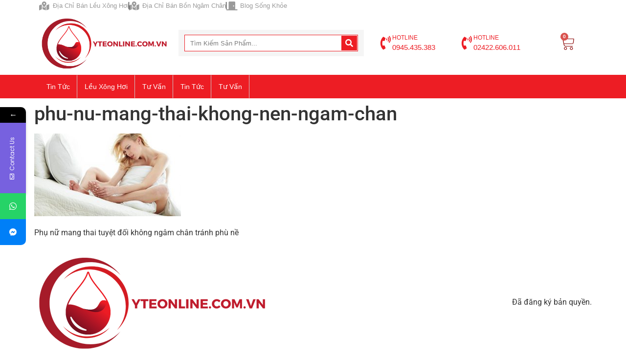

--- FILE ---
content_type: text/html; charset=UTF-8
request_url: https://yteonline.com.vn/giup-ban-su-dung-bon-ngam-chan-tot-hon/phu-nu-mang-thai-khong-nen-ngam-chan
body_size: 15677
content:
<!doctype html>
<html lang="vi">
<head>
	<meta charset="UTF-8">
	<meta name="viewport" content="width=device-width, initial-scale=1">
	<link rel="profile" href="https://gmpg.org/xfn/11">
	<meta name='robots' content='index, follow, max-image-preview:large, max-snippet:-1, max-video-preview:-1' />
	<style>img:is([sizes="auto" i], [sizes^="auto," i]) { contain-intrinsic-size: 3000px 1500px }</style>
	
	<!-- This site is optimized with the Yoast SEO plugin v25.6 - https://yoast.com/wordpress/plugins/seo/ -->
	<title>phu-nu-mang-thai-khong-nen-ngam-chan - Y Tế Online</title>
	<link rel="canonical" href="https://yteonline.com.vn/giup-ban-su-dung-bon-ngam-chan-tot-hon/phu-nu-mang-thai-khong-nen-ngam-chan/" />
	<meta property="og:locale" content="vi_VN" />
	<meta property="og:type" content="article" />
	<meta property="og:title" content="phu-nu-mang-thai-khong-nen-ngam-chan - Y Tế Online" />
	<meta property="og:description" content="Phụ nữ mang thai tuyệt đối không ngâm chân tránh phù nề" />
	<meta property="og:url" content="https://yteonline.com.vn/giup-ban-su-dung-bon-ngam-chan-tot-hon/phu-nu-mang-thai-khong-nen-ngam-chan/" />
	<meta property="og:site_name" content="Y Tế Online" />
	<meta property="article:publisher" content="https://www.facebook.com/bongamchandoca" />
	<meta property="article:modified_time" content="2018-10-29T03:13:16+00:00" />
	<meta property="og:image" content="https://yteonline.com.vn/giup-ban-su-dung-bon-ngam-chan-tot-hon/phu-nu-mang-thai-khong-nen-ngam-chan" />
	<meta property="og:image:width" content="700" />
	<meta property="og:image:height" content="394" />
	<meta property="og:image:type" content="image/jpeg" />
	<meta name="twitter:card" content="summary_large_image" />
	<meta name="twitter:site" content="@DocaBon" />
	<script type="application/ld+json" class="yoast-schema-graph">{"@context":"https://schema.org","@graph":[{"@type":"WebPage","@id":"https://yteonline.com.vn/giup-ban-su-dung-bon-ngam-chan-tot-hon/phu-nu-mang-thai-khong-nen-ngam-chan/","url":"https://yteonline.com.vn/giup-ban-su-dung-bon-ngam-chan-tot-hon/phu-nu-mang-thai-khong-nen-ngam-chan/","name":"phu-nu-mang-thai-khong-nen-ngam-chan - Y Tế Online","isPartOf":{"@id":"https://yteonline.com.vn/#website"},"primaryImageOfPage":{"@id":"https://yteonline.com.vn/giup-ban-su-dung-bon-ngam-chan-tot-hon/phu-nu-mang-thai-khong-nen-ngam-chan/#primaryimage"},"image":{"@id":"https://yteonline.com.vn/giup-ban-su-dung-bon-ngam-chan-tot-hon/phu-nu-mang-thai-khong-nen-ngam-chan/#primaryimage"},"thumbnailUrl":"https://yteonline.com.vn/wp-content/uploads/2018/10/phu-nu-mang-thai-khong-nen-ngam-chan.jpg","datePublished":"2018-10-29T03:12:26+00:00","dateModified":"2018-10-29T03:13:16+00:00","breadcrumb":{"@id":"https://yteonline.com.vn/giup-ban-su-dung-bon-ngam-chan-tot-hon/phu-nu-mang-thai-khong-nen-ngam-chan/#breadcrumb"},"inLanguage":"vi","potentialAction":[{"@type":"ReadAction","target":["https://yteonline.com.vn/giup-ban-su-dung-bon-ngam-chan-tot-hon/phu-nu-mang-thai-khong-nen-ngam-chan/"]}]},{"@type":"ImageObject","inLanguage":"vi","@id":"https://yteonline.com.vn/giup-ban-su-dung-bon-ngam-chan-tot-hon/phu-nu-mang-thai-khong-nen-ngam-chan/#primaryimage","url":"https://yteonline.com.vn/wp-content/uploads/2018/10/phu-nu-mang-thai-khong-nen-ngam-chan.jpg","contentUrl":"https://yteonline.com.vn/wp-content/uploads/2018/10/phu-nu-mang-thai-khong-nen-ngam-chan.jpg","width":700,"height":394,"caption":"Phụ nữ mang thai tuyệt đối không ngâm chân tránh phù nề"},{"@type":"BreadcrumbList","@id":"https://yteonline.com.vn/giup-ban-su-dung-bon-ngam-chan-tot-hon/phu-nu-mang-thai-khong-nen-ngam-chan/#breadcrumb","itemListElement":[{"@type":"ListItem","position":1,"name":"Home","item":"https://yteonline.com.vn/"},{"@type":"ListItem","position":2,"name":"Giúp bạn sử dụng bồn ngâm chân tốt hơn","item":"https://yteonline.com.vn/giup-ban-su-dung-bon-ngam-chan-tot-hon"},{"@type":"ListItem","position":3,"name":"phu-nu-mang-thai-khong-nen-ngam-chan"}]},{"@type":"WebSite","@id":"https://yteonline.com.vn/#website","url":"https://yteonline.com.vn/","name":"Y Tế Online","description":"","publisher":{"@id":"https://yteonline.com.vn/#organization"},"potentialAction":[{"@type":"SearchAction","target":{"@type":"EntryPoint","urlTemplate":"https://yteonline.com.vn/?s={search_term_string}"},"query-input":{"@type":"PropertyValueSpecification","valueRequired":true,"valueName":"search_term_string"}}],"inLanguage":"vi"},{"@type":"Organization","@id":"https://yteonline.com.vn/#organization","name":"Y Tế Online","url":"https://yteonline.com.vn/","logo":{"@type":"ImageObject","inLanguage":"vi","@id":"https://yteonline.com.vn/#/schema/logo/image/","url":"https://yteonline.com.vn/wp-content/uploads/2023/01/cropped-logo-yteonline.png","contentUrl":"https://yteonline.com.vn/wp-content/uploads/2023/01/cropped-logo-yteonline.png","width":480,"height":200,"caption":"Y Tế Online"},"image":{"@id":"https://yteonline.com.vn/#/schema/logo/image/"},"sameAs":["https://www.facebook.com/bongamchandoca","https://x.com/DocaBon","https://www.instagram.com/bonngamchandoc/","https://www.linkedin.com/in/bon-ngam-chan-doca/","https://myspace.com/bongamchandoca","https://www.pinterest.com/chien02089280296/","https://www.youtube.com/channel/UCt03yDhRCbm6QsCi2h5iBDw/featured?disable_polymer=1"]}]}</script>
	<!-- / Yoast SEO plugin. -->


<link rel='dns-prefetch' href='//fonts.googleapis.com' />
<link rel="alternate" type="application/rss+xml" title="Dòng thông tin Y Tế Online &raquo;" href="https://yteonline.com.vn/feed" />
<script>
window._wpemojiSettings = {"baseUrl":"https:\/\/s.w.org\/images\/core\/emoji\/16.0.1\/72x72\/","ext":".png","svgUrl":"https:\/\/s.w.org\/images\/core\/emoji\/16.0.1\/svg\/","svgExt":".svg","source":{"concatemoji":"https:\/\/yteonline.com.vn\/wp-includes\/js\/wp-emoji-release.min.js?ver=6.8.3"}};
/*! This file is auto-generated */
!function(s,n){var o,i,e;function c(e){try{var t={supportTests:e,timestamp:(new Date).valueOf()};sessionStorage.setItem(o,JSON.stringify(t))}catch(e){}}function p(e,t,n){e.clearRect(0,0,e.canvas.width,e.canvas.height),e.fillText(t,0,0);var t=new Uint32Array(e.getImageData(0,0,e.canvas.width,e.canvas.height).data),a=(e.clearRect(0,0,e.canvas.width,e.canvas.height),e.fillText(n,0,0),new Uint32Array(e.getImageData(0,0,e.canvas.width,e.canvas.height).data));return t.every(function(e,t){return e===a[t]})}function u(e,t){e.clearRect(0,0,e.canvas.width,e.canvas.height),e.fillText(t,0,0);for(var n=e.getImageData(16,16,1,1),a=0;a<n.data.length;a++)if(0!==n.data[a])return!1;return!0}function f(e,t,n,a){switch(t){case"flag":return n(e,"\ud83c\udff3\ufe0f\u200d\u26a7\ufe0f","\ud83c\udff3\ufe0f\u200b\u26a7\ufe0f")?!1:!n(e,"\ud83c\udde8\ud83c\uddf6","\ud83c\udde8\u200b\ud83c\uddf6")&&!n(e,"\ud83c\udff4\udb40\udc67\udb40\udc62\udb40\udc65\udb40\udc6e\udb40\udc67\udb40\udc7f","\ud83c\udff4\u200b\udb40\udc67\u200b\udb40\udc62\u200b\udb40\udc65\u200b\udb40\udc6e\u200b\udb40\udc67\u200b\udb40\udc7f");case"emoji":return!a(e,"\ud83e\udedf")}return!1}function g(e,t,n,a){var r="undefined"!=typeof WorkerGlobalScope&&self instanceof WorkerGlobalScope?new OffscreenCanvas(300,150):s.createElement("canvas"),o=r.getContext("2d",{willReadFrequently:!0}),i=(o.textBaseline="top",o.font="600 32px Arial",{});return e.forEach(function(e){i[e]=t(o,e,n,a)}),i}function t(e){var t=s.createElement("script");t.src=e,t.defer=!0,s.head.appendChild(t)}"undefined"!=typeof Promise&&(o="wpEmojiSettingsSupports",i=["flag","emoji"],n.supports={everything:!0,everythingExceptFlag:!0},e=new Promise(function(e){s.addEventListener("DOMContentLoaded",e,{once:!0})}),new Promise(function(t){var n=function(){try{var e=JSON.parse(sessionStorage.getItem(o));if("object"==typeof e&&"number"==typeof e.timestamp&&(new Date).valueOf()<e.timestamp+604800&&"object"==typeof e.supportTests)return e.supportTests}catch(e){}return null}();if(!n){if("undefined"!=typeof Worker&&"undefined"!=typeof OffscreenCanvas&&"undefined"!=typeof URL&&URL.createObjectURL&&"undefined"!=typeof Blob)try{var e="postMessage("+g.toString()+"("+[JSON.stringify(i),f.toString(),p.toString(),u.toString()].join(",")+"));",a=new Blob([e],{type:"text/javascript"}),r=new Worker(URL.createObjectURL(a),{name:"wpTestEmojiSupports"});return void(r.onmessage=function(e){c(n=e.data),r.terminate(),t(n)})}catch(e){}c(n=g(i,f,p,u))}t(n)}).then(function(e){for(var t in e)n.supports[t]=e[t],n.supports.everything=n.supports.everything&&n.supports[t],"flag"!==t&&(n.supports.everythingExceptFlag=n.supports.everythingExceptFlag&&n.supports[t]);n.supports.everythingExceptFlag=n.supports.everythingExceptFlag&&!n.supports.flag,n.DOMReady=!1,n.readyCallback=function(){n.DOMReady=!0}}).then(function(){return e}).then(function(){var e;n.supports.everything||(n.readyCallback(),(e=n.source||{}).concatemoji?t(e.concatemoji):e.wpemoji&&e.twemoji&&(t(e.twemoji),t(e.wpemoji)))}))}((window,document),window._wpemojiSettings);
</script>
<style id='wp-emoji-styles-inline-css'>

	img.wp-smiley, img.emoji {
		display: inline !important;
		border: none !important;
		box-shadow: none !important;
		height: 1em !important;
		width: 1em !important;
		margin: 0 0.07em !important;
		vertical-align: -0.1em !important;
		background: none !important;
		padding: 0 !important;
	}
</style>
<link rel='stylesheet' id='wp-block-library-css' href='https://yteonline.com.vn/wp-includes/css/dist/block-library/style.min.css?ver=6.8.3' media='all' />
<style id='global-styles-inline-css'>
:root{--wp--preset--aspect-ratio--square: 1;--wp--preset--aspect-ratio--4-3: 4/3;--wp--preset--aspect-ratio--3-4: 3/4;--wp--preset--aspect-ratio--3-2: 3/2;--wp--preset--aspect-ratio--2-3: 2/3;--wp--preset--aspect-ratio--16-9: 16/9;--wp--preset--aspect-ratio--9-16: 9/16;--wp--preset--color--black: #000000;--wp--preset--color--cyan-bluish-gray: #abb8c3;--wp--preset--color--white: #ffffff;--wp--preset--color--pale-pink: #f78da7;--wp--preset--color--vivid-red: #cf2e2e;--wp--preset--color--luminous-vivid-orange: #ff6900;--wp--preset--color--luminous-vivid-amber: #fcb900;--wp--preset--color--light-green-cyan: #7bdcb5;--wp--preset--color--vivid-green-cyan: #00d084;--wp--preset--color--pale-cyan-blue: #8ed1fc;--wp--preset--color--vivid-cyan-blue: #0693e3;--wp--preset--color--vivid-purple: #9b51e0;--wp--preset--gradient--vivid-cyan-blue-to-vivid-purple: linear-gradient(135deg,rgba(6,147,227,1) 0%,rgb(155,81,224) 100%);--wp--preset--gradient--light-green-cyan-to-vivid-green-cyan: linear-gradient(135deg,rgb(122,220,180) 0%,rgb(0,208,130) 100%);--wp--preset--gradient--luminous-vivid-amber-to-luminous-vivid-orange: linear-gradient(135deg,rgba(252,185,0,1) 0%,rgba(255,105,0,1) 100%);--wp--preset--gradient--luminous-vivid-orange-to-vivid-red: linear-gradient(135deg,rgba(255,105,0,1) 0%,rgb(207,46,46) 100%);--wp--preset--gradient--very-light-gray-to-cyan-bluish-gray: linear-gradient(135deg,rgb(238,238,238) 0%,rgb(169,184,195) 100%);--wp--preset--gradient--cool-to-warm-spectrum: linear-gradient(135deg,rgb(74,234,220) 0%,rgb(151,120,209) 20%,rgb(207,42,186) 40%,rgb(238,44,130) 60%,rgb(251,105,98) 80%,rgb(254,248,76) 100%);--wp--preset--gradient--blush-light-purple: linear-gradient(135deg,rgb(255,206,236) 0%,rgb(152,150,240) 100%);--wp--preset--gradient--blush-bordeaux: linear-gradient(135deg,rgb(254,205,165) 0%,rgb(254,45,45) 50%,rgb(107,0,62) 100%);--wp--preset--gradient--luminous-dusk: linear-gradient(135deg,rgb(255,203,112) 0%,rgb(199,81,192) 50%,rgb(65,88,208) 100%);--wp--preset--gradient--pale-ocean: linear-gradient(135deg,rgb(255,245,203) 0%,rgb(182,227,212) 50%,rgb(51,167,181) 100%);--wp--preset--gradient--electric-grass: linear-gradient(135deg,rgb(202,248,128) 0%,rgb(113,206,126) 100%);--wp--preset--gradient--midnight: linear-gradient(135deg,rgb(2,3,129) 0%,rgb(40,116,252) 100%);--wp--preset--font-size--small: 13px;--wp--preset--font-size--medium: 20px;--wp--preset--font-size--large: 36px;--wp--preset--font-size--x-large: 42px;--wp--preset--spacing--20: 0.44rem;--wp--preset--spacing--30: 0.67rem;--wp--preset--spacing--40: 1rem;--wp--preset--spacing--50: 1.5rem;--wp--preset--spacing--60: 2.25rem;--wp--preset--spacing--70: 3.38rem;--wp--preset--spacing--80: 5.06rem;--wp--preset--shadow--natural: 6px 6px 9px rgba(0, 0, 0, 0.2);--wp--preset--shadow--deep: 12px 12px 50px rgba(0, 0, 0, 0.4);--wp--preset--shadow--sharp: 6px 6px 0px rgba(0, 0, 0, 0.2);--wp--preset--shadow--outlined: 6px 6px 0px -3px rgba(255, 255, 255, 1), 6px 6px rgba(0, 0, 0, 1);--wp--preset--shadow--crisp: 6px 6px 0px rgba(0, 0, 0, 1);}:root { --wp--style--global--content-size: 800px;--wp--style--global--wide-size: 1200px; }:where(body) { margin: 0; }.wp-site-blocks > .alignleft { float: left; margin-right: 2em; }.wp-site-blocks > .alignright { float: right; margin-left: 2em; }.wp-site-blocks > .aligncenter { justify-content: center; margin-left: auto; margin-right: auto; }:where(.wp-site-blocks) > * { margin-block-start: 24px; margin-block-end: 0; }:where(.wp-site-blocks) > :first-child { margin-block-start: 0; }:where(.wp-site-blocks) > :last-child { margin-block-end: 0; }:root { --wp--style--block-gap: 24px; }:root :where(.is-layout-flow) > :first-child{margin-block-start: 0;}:root :where(.is-layout-flow) > :last-child{margin-block-end: 0;}:root :where(.is-layout-flow) > *{margin-block-start: 24px;margin-block-end: 0;}:root :where(.is-layout-constrained) > :first-child{margin-block-start: 0;}:root :where(.is-layout-constrained) > :last-child{margin-block-end: 0;}:root :where(.is-layout-constrained) > *{margin-block-start: 24px;margin-block-end: 0;}:root :where(.is-layout-flex){gap: 24px;}:root :where(.is-layout-grid){gap: 24px;}.is-layout-flow > .alignleft{float: left;margin-inline-start: 0;margin-inline-end: 2em;}.is-layout-flow > .alignright{float: right;margin-inline-start: 2em;margin-inline-end: 0;}.is-layout-flow > .aligncenter{margin-left: auto !important;margin-right: auto !important;}.is-layout-constrained > .alignleft{float: left;margin-inline-start: 0;margin-inline-end: 2em;}.is-layout-constrained > .alignright{float: right;margin-inline-start: 2em;margin-inline-end: 0;}.is-layout-constrained > .aligncenter{margin-left: auto !important;margin-right: auto !important;}.is-layout-constrained > :where(:not(.alignleft):not(.alignright):not(.alignfull)){max-width: var(--wp--style--global--content-size);margin-left: auto !important;margin-right: auto !important;}.is-layout-constrained > .alignwide{max-width: var(--wp--style--global--wide-size);}body .is-layout-flex{display: flex;}.is-layout-flex{flex-wrap: wrap;align-items: center;}.is-layout-flex > :is(*, div){margin: 0;}body .is-layout-grid{display: grid;}.is-layout-grid > :is(*, div){margin: 0;}body{padding-top: 0px;padding-right: 0px;padding-bottom: 0px;padding-left: 0px;}a:where(:not(.wp-element-button)){text-decoration: underline;}:root :where(.wp-element-button, .wp-block-button__link){background-color: #32373c;border-width: 0;color: #fff;font-family: inherit;font-size: inherit;line-height: inherit;padding: calc(0.667em + 2px) calc(1.333em + 2px);text-decoration: none;}.has-black-color{color: var(--wp--preset--color--black) !important;}.has-cyan-bluish-gray-color{color: var(--wp--preset--color--cyan-bluish-gray) !important;}.has-white-color{color: var(--wp--preset--color--white) !important;}.has-pale-pink-color{color: var(--wp--preset--color--pale-pink) !important;}.has-vivid-red-color{color: var(--wp--preset--color--vivid-red) !important;}.has-luminous-vivid-orange-color{color: var(--wp--preset--color--luminous-vivid-orange) !important;}.has-luminous-vivid-amber-color{color: var(--wp--preset--color--luminous-vivid-amber) !important;}.has-light-green-cyan-color{color: var(--wp--preset--color--light-green-cyan) !important;}.has-vivid-green-cyan-color{color: var(--wp--preset--color--vivid-green-cyan) !important;}.has-pale-cyan-blue-color{color: var(--wp--preset--color--pale-cyan-blue) !important;}.has-vivid-cyan-blue-color{color: var(--wp--preset--color--vivid-cyan-blue) !important;}.has-vivid-purple-color{color: var(--wp--preset--color--vivid-purple) !important;}.has-black-background-color{background-color: var(--wp--preset--color--black) !important;}.has-cyan-bluish-gray-background-color{background-color: var(--wp--preset--color--cyan-bluish-gray) !important;}.has-white-background-color{background-color: var(--wp--preset--color--white) !important;}.has-pale-pink-background-color{background-color: var(--wp--preset--color--pale-pink) !important;}.has-vivid-red-background-color{background-color: var(--wp--preset--color--vivid-red) !important;}.has-luminous-vivid-orange-background-color{background-color: var(--wp--preset--color--luminous-vivid-orange) !important;}.has-luminous-vivid-amber-background-color{background-color: var(--wp--preset--color--luminous-vivid-amber) !important;}.has-light-green-cyan-background-color{background-color: var(--wp--preset--color--light-green-cyan) !important;}.has-vivid-green-cyan-background-color{background-color: var(--wp--preset--color--vivid-green-cyan) !important;}.has-pale-cyan-blue-background-color{background-color: var(--wp--preset--color--pale-cyan-blue) !important;}.has-vivid-cyan-blue-background-color{background-color: var(--wp--preset--color--vivid-cyan-blue) !important;}.has-vivid-purple-background-color{background-color: var(--wp--preset--color--vivid-purple) !important;}.has-black-border-color{border-color: var(--wp--preset--color--black) !important;}.has-cyan-bluish-gray-border-color{border-color: var(--wp--preset--color--cyan-bluish-gray) !important;}.has-white-border-color{border-color: var(--wp--preset--color--white) !important;}.has-pale-pink-border-color{border-color: var(--wp--preset--color--pale-pink) !important;}.has-vivid-red-border-color{border-color: var(--wp--preset--color--vivid-red) !important;}.has-luminous-vivid-orange-border-color{border-color: var(--wp--preset--color--luminous-vivid-orange) !important;}.has-luminous-vivid-amber-border-color{border-color: var(--wp--preset--color--luminous-vivid-amber) !important;}.has-light-green-cyan-border-color{border-color: var(--wp--preset--color--light-green-cyan) !important;}.has-vivid-green-cyan-border-color{border-color: var(--wp--preset--color--vivid-green-cyan) !important;}.has-pale-cyan-blue-border-color{border-color: var(--wp--preset--color--pale-cyan-blue) !important;}.has-vivid-cyan-blue-border-color{border-color: var(--wp--preset--color--vivid-cyan-blue) !important;}.has-vivid-purple-border-color{border-color: var(--wp--preset--color--vivid-purple) !important;}.has-vivid-cyan-blue-to-vivid-purple-gradient-background{background: var(--wp--preset--gradient--vivid-cyan-blue-to-vivid-purple) !important;}.has-light-green-cyan-to-vivid-green-cyan-gradient-background{background: var(--wp--preset--gradient--light-green-cyan-to-vivid-green-cyan) !important;}.has-luminous-vivid-amber-to-luminous-vivid-orange-gradient-background{background: var(--wp--preset--gradient--luminous-vivid-amber-to-luminous-vivid-orange) !important;}.has-luminous-vivid-orange-to-vivid-red-gradient-background{background: var(--wp--preset--gradient--luminous-vivid-orange-to-vivid-red) !important;}.has-very-light-gray-to-cyan-bluish-gray-gradient-background{background: var(--wp--preset--gradient--very-light-gray-to-cyan-bluish-gray) !important;}.has-cool-to-warm-spectrum-gradient-background{background: var(--wp--preset--gradient--cool-to-warm-spectrum) !important;}.has-blush-light-purple-gradient-background{background: var(--wp--preset--gradient--blush-light-purple) !important;}.has-blush-bordeaux-gradient-background{background: var(--wp--preset--gradient--blush-bordeaux) !important;}.has-luminous-dusk-gradient-background{background: var(--wp--preset--gradient--luminous-dusk) !important;}.has-pale-ocean-gradient-background{background: var(--wp--preset--gradient--pale-ocean) !important;}.has-electric-grass-gradient-background{background: var(--wp--preset--gradient--electric-grass) !important;}.has-midnight-gradient-background{background: var(--wp--preset--gradient--midnight) !important;}.has-small-font-size{font-size: var(--wp--preset--font-size--small) !important;}.has-medium-font-size{font-size: var(--wp--preset--font-size--medium) !important;}.has-large-font-size{font-size: var(--wp--preset--font-size--large) !important;}.has-x-large-font-size{font-size: var(--wp--preset--font-size--x-large) !important;}
:root :where(.wp-block-pullquote){font-size: 1.5em;line-height: 1.6;}
</style>
<link rel='stylesheet' id='contact-form-7-css' href='https://yteonline.com.vn/wp-content/plugins/contact-form-7/includes/css/styles.css?ver=6.1.1' media='all' />
<link rel='stylesheet' id='woocommerce-layout-css' href='https://yteonline.com.vn/wp-content/plugins/woocommerce/assets/css/woocommerce-layout.css?ver=10.4.2' media='all' />
<link rel='stylesheet' id='woocommerce-smallscreen-css' href='https://yteonline.com.vn/wp-content/plugins/woocommerce/assets/css/woocommerce-smallscreen.css?ver=10.4.2' media='only screen and (max-width: 768px)' />
<link rel='stylesheet' id='woocommerce-general-css' href='https://yteonline.com.vn/wp-content/plugins/woocommerce/assets/css/woocommerce.css?ver=10.4.2' media='all' />
<style id='woocommerce-inline-inline-css'>
.woocommerce form .form-row .required { visibility: visible; }
</style>
<link rel='stylesheet' id='hello-elementor-css' href='https://yteonline.com.vn/wp-content/themes/hello-elementor/assets/css/reset.css?ver=3.4.4' media='all' />
<link rel='stylesheet' id='akasa-theme-css' href='https://yteonline.com.vn/wp-content/themes/akasa-theme/style.css?ver=1.0.0' media='all' />
<link rel='stylesheet' id='hello-elementor-theme-style-css' href='https://yteonline.com.vn/wp-content/themes/hello-elementor/assets/css/theme.css?ver=3.4.4' media='all' />
<link rel='stylesheet' id='hello-elementor-header-footer-css' href='https://yteonline.com.vn/wp-content/themes/hello-elementor/assets/css/header-footer.css?ver=3.4.4' media='all' />
<link rel='stylesheet' id='elementor-frontend-css' href='https://yteonline.com.vn/wp-content/plugins/elementor/assets/css/frontend.min.css?ver=3.31.1' media='all' />
<link rel='stylesheet' id='elementor-post-3859-css' href='https://yteonline.com.vn/wp-content/uploads/elementor/css/post-3859.css?ver=1767103533' media='all' />
<link rel='stylesheet' id='widget-icon-list-css' href='https://yteonline.com.vn/wp-content/plugins/elementor/assets/css/widget-icon-list.min.css?ver=3.31.1' media='all' />
<link rel='stylesheet' id='widget-image-css' href='https://yteonline.com.vn/wp-content/plugins/elementor/assets/css/widget-image.min.css?ver=3.31.1' media='all' />
<link rel='stylesheet' id='widget-search-form-css' href='https://yteonline.com.vn/wp-content/plugins/elementor-pro/assets/css/widget-search-form.min.css?ver=3.31.0' media='all' />
<link rel='stylesheet' id='elementor-icons-shared-0-css' href='https://yteonline.com.vn/wp-content/plugins/elementor/assets/lib/font-awesome/css/fontawesome.min.css?ver=5.15.3' media='all' />
<link rel='stylesheet' id='elementor-icons-fa-solid-css' href='https://yteonline.com.vn/wp-content/plugins/elementor/assets/lib/font-awesome/css/solid.min.css?ver=5.15.3' media='all' />
<link rel='stylesheet' id='widget-icon-box-css' href='https://yteonline.com.vn/wp-content/plugins/elementor/assets/css/widget-icon-box.min.css?ver=3.31.1' media='all' />
<link rel='stylesheet' id='widget-woocommerce-menu-cart-css' href='https://yteonline.com.vn/wp-content/plugins/elementor-pro/assets/css/widget-woocommerce-menu-cart.min.css?ver=3.31.0' media='all' />
<link rel='stylesheet' id='widget-nav-menu-css' href='https://yteonline.com.vn/wp-content/plugins/elementor-pro/assets/css/widget-nav-menu.min.css?ver=3.31.0' media='all' />
<link rel='stylesheet' id='e-sticky-css' href='https://yteonline.com.vn/wp-content/plugins/elementor-pro/assets/css/modules/sticky.min.css?ver=3.31.0' media='all' />
<link rel='stylesheet' id='widget-spacer-css' href='https://yteonline.com.vn/wp-content/plugins/elementor/assets/css/widget-spacer.min.css?ver=3.31.1' media='all' />
<link rel='stylesheet' id='elementor-icons-css' href='https://yteonline.com.vn/wp-content/plugins/elementor/assets/lib/eicons/css/elementor-icons.min.css?ver=5.43.0' media='all' />
<link rel='stylesheet' id='elementor-post-3862-css' href='https://yteonline.com.vn/wp-content/uploads/elementor/css/post-3862.css?ver=1767104216' media='all' />
<link rel='stylesheet' id='mystickyelements-google-fonts-css' href='https://fonts.googleapis.com/css?family=Poppins%3A400%2C500%2C600%2C700&#038;ver=2.0.3' media='all' />
<link rel='stylesheet' id='font-awesome-css-css' href='https://yteonline.com.vn/wp-content/plugins/mystickyelements-pro/css/font-awesome.min.css?ver=2.0.3' media='all' />
<link rel='stylesheet' id='mystickyelements-front-css-css' href='https://yteonline.com.vn/wp-content/plugins/mystickyelements-pro/css/mystickyelements-front.min.css?ver=2.0.3' media='all' />
<link rel='stylesheet' id='elementor-gf-local-roboto-css' href='https://yteonline.com.vn/wp-content/uploads/elementor/google-fonts/css/roboto.css?ver=1754539945' media='all' />
<link rel='stylesheet' id='elementor-gf-local-robotoslab-css' href='https://yteonline.com.vn/wp-content/uploads/elementor/google-fonts/css/robotoslab.css?ver=1754539956' media='all' />
<script src="https://yteonline.com.vn/wp-includes/js/jquery/jquery.min.js?ver=3.7.1" id="jquery-core-js"></script>
<script src="https://yteonline.com.vn/wp-includes/js/jquery/jquery-migrate.min.js?ver=3.4.1" id="jquery-migrate-js"></script>
<script src="https://yteonline.com.vn/wp-content/plugins/woocommerce/assets/js/jquery-blockui/jquery.blockUI.min.js?ver=2.7.0-wc.10.4.2" id="wc-jquery-blockui-js" defer data-wp-strategy="defer"></script>
<script id="wc-add-to-cart-js-extra">
var wc_add_to_cart_params = {"ajax_url":"\/wp-admin\/admin-ajax.php","wc_ajax_url":"\/?wc-ajax=%%endpoint%%","i18n_view_cart":"Xem gi\u1ecf h\u00e0ng","cart_url":"https:\/\/yteonline.com.vn\/gio-hang","is_cart":"","cart_redirect_after_add":"no"};
</script>
<script src="https://yteonline.com.vn/wp-content/plugins/woocommerce/assets/js/frontend/add-to-cart.min.js?ver=10.4.2" id="wc-add-to-cart-js" defer data-wp-strategy="defer"></script>
<script src="https://yteonline.com.vn/wp-content/plugins/woocommerce/assets/js/js-cookie/js.cookie.min.js?ver=2.1.4-wc.10.4.2" id="wc-js-cookie-js" defer data-wp-strategy="defer"></script>
<script id="woocommerce-js-extra">
var woocommerce_params = {"ajax_url":"\/wp-admin\/admin-ajax.php","wc_ajax_url":"\/?wc-ajax=%%endpoint%%","i18n_password_show":"Hi\u1ec3n th\u1ecb m\u1eadt kh\u1ea9u","i18n_password_hide":"\u1ea8n m\u1eadt kh\u1ea9u"};
</script>
<script src="https://yteonline.com.vn/wp-content/plugins/woocommerce/assets/js/frontend/woocommerce.min.js?ver=10.4.2" id="woocommerce-js" defer data-wp-strategy="defer"></script>
<link rel="EditURI" type="application/rsd+xml" title="RSD" href="https://yteonline.com.vn/xmlrpc.php?rsd" />
<meta name="generator" content="WordPress 6.8.3" />
<meta name="generator" content="WooCommerce 10.4.2" />
<link rel='shortlink' href='https://yteonline.com.vn/?p=718' />
<link rel="alternate" title="oNhúng (JSON)" type="application/json+oembed" href="https://yteonline.com.vn/wp-json/oembed/1.0/embed?url=https%3A%2F%2Fyteonline.com.vn%2Fgiup-ban-su-dung-bon-ngam-chan-tot-hon%2Fphu-nu-mang-thai-khong-nen-ngam-chan" />
<link rel="alternate" title="oNhúng (XML)" type="text/xml+oembed" href="https://yteonline.com.vn/wp-json/oembed/1.0/embed?url=https%3A%2F%2Fyteonline.com.vn%2Fgiup-ban-su-dung-bon-ngam-chan-tot-hon%2Fphu-nu-mang-thai-khong-nen-ngam-chan&#038;format=xml" />
<meta name="description" content="Phụ nữ mang thai tuyệt đối không ngâm chân tránh phù nề">
	<noscript><style>.woocommerce-product-gallery{ opacity: 1 !important; }</style></noscript>
	<meta name="generator" content="Elementor 3.31.1; features: additional_custom_breakpoints, e_element_cache; settings: css_print_method-external, google_font-enabled, font_display-auto">
			<style>
				.e-con.e-parent:nth-of-type(n+4):not(.e-lazyloaded):not(.e-no-lazyload),
				.e-con.e-parent:nth-of-type(n+4):not(.e-lazyloaded):not(.e-no-lazyload) * {
					background-image: none !important;
				}
				@media screen and (max-height: 1024px) {
					.e-con.e-parent:nth-of-type(n+3):not(.e-lazyloaded):not(.e-no-lazyload),
					.e-con.e-parent:nth-of-type(n+3):not(.e-lazyloaded):not(.e-no-lazyload) * {
						background-image: none !important;
					}
				}
				@media screen and (max-height: 640px) {
					.e-con.e-parent:nth-of-type(n+2):not(.e-lazyloaded):not(.e-no-lazyload),
					.e-con.e-parent:nth-of-type(n+2):not(.e-lazyloaded):not(.e-no-lazyload) * {
						background-image: none !important;
					}
				}
			</style>
			<link rel="icon" href="https://yteonline.com.vn/wp-content/uploads/2023/01/cropped-icon-yteonline-32x32.png" sizes="32x32" />
<link rel="icon" href="https://yteonline.com.vn/wp-content/uploads/2023/01/cropped-icon-yteonline-192x192.png" sizes="192x192" />
<link rel="apple-touch-icon" href="https://yteonline.com.vn/wp-content/uploads/2023/01/cropped-icon-yteonline-180x180.png" />
<meta name="msapplication-TileImage" content="https://yteonline.com.vn/wp-content/uploads/2023/01/cropped-icon-yteonline-270x270.png" />
</head>
<body class="attachment wp-singular attachment-template-default single single-attachment postid-718 attachmentid-718 attachment-jpeg wp-custom-logo wp-embed-responsive wp-theme-hello-elementor wp-child-theme-akasa-theme theme-hello-elementor woocommerce-no-js hello-elementor-default elementor-default elementor-kit-3859">


<a class="skip-link screen-reader-text" href="#content">Chuyển đến nội dung</a>

		<header data-elementor-type="header" data-elementor-id="3862" class="elementor elementor-3862 elementor-location-header" data-elementor-post-type="elementor_library">
					<section class="elementor-section elementor-top-section elementor-element elementor-element-5a77fb03 elementor-hidden-tablet elementor-hidden-phone elementor-section-boxed elementor-section-height-default elementor-section-height-default" data-id="5a77fb03" data-element_type="section" data-settings="{&quot;background_background&quot;:&quot;classic&quot;}">
						<div class="elementor-container elementor-column-gap-default">
					<div class="elementor-column elementor-col-100 elementor-top-column elementor-element elementor-element-159b372f" data-id="159b372f" data-element_type="column">
			<div class="elementor-widget-wrap elementor-element-populated">
						<div class="elementor-element elementor-element-1815acbf elementor-icon-list--layout-inline elementor-list-item-link-full_width elementor-widget elementor-widget-icon-list" data-id="1815acbf" data-element_type="widget" data-widget_type="icon-list.default">
				<div class="elementor-widget-container">
							<ul class="elementor-icon-list-items elementor-inline-items">
							<li class="elementor-icon-list-item elementor-inline-item">
											<span class="elementor-icon-list-icon">
							<i aria-hidden="true" class="fas fa-map-marked-alt"></i>						</span>
										<span class="elementor-icon-list-text">Địa Chỉ Bán Lều Xông Hơi</span>
									</li>
								<li class="elementor-icon-list-item elementor-inline-item">
											<span class="elementor-icon-list-icon">
							<i aria-hidden="true" class="fas fa-map-marked-alt"></i>						</span>
										<span class="elementor-icon-list-text">Địa Chỉ Bán Bồn Ngâm Chân</span>
									</li>
								<li class="elementor-icon-list-item elementor-inline-item">
											<span class="elementor-icon-list-icon">
							<i aria-hidden="true" class="fas fa-door-closed"></i>						</span>
										<span class="elementor-icon-list-text">Blog Sống Khỏe</span>
									</li>
						</ul>
						</div>
				</div>
					</div>
		</div>
					</div>
		</section>
				<section class="elementor-section elementor-top-section elementor-element elementor-element-28071481 elementor-hidden-tablet elementor-hidden-phone elementor-section-boxed elementor-section-height-default elementor-section-height-default" data-id="28071481" data-element_type="section" data-settings="{&quot;background_background&quot;:&quot;classic&quot;}">
							<div class="elementor-background-overlay"></div>
							<div class="elementor-container elementor-column-gap-default">
					<div class="elementor-column elementor-col-25 elementor-top-column elementor-element elementor-element-7b54abcb" data-id="7b54abcb" data-element_type="column">
			<div class="elementor-widget-wrap elementor-element-populated">
						<div class="elementor-element elementor-element-68deafcd elementor-widget elementor-widget-theme-site-logo elementor-widget-image" data-id="68deafcd" data-element_type="widget" data-widget_type="theme-site-logo.default">
				<div class="elementor-widget-container">
											<a href="https://yteonline.com.vn">
			<img fetchpriority="high" width="480" height="200" src="https://yteonline.com.vn/wp-content/uploads/2023/01/cropped-logo-yteonline.png" class="attachment-full size-full wp-image-3896" alt="Logo Y Tế Online" srcset="https://yteonline.com.vn/wp-content/uploads/2023/01/cropped-logo-yteonline.png 480w, https://yteonline.com.vn/wp-content/uploads/2023/01/cropped-logo-yteonline-300x125.png 300w" sizes="(max-width: 480px) 100vw, 480px" />				</a>
											</div>
				</div>
					</div>
		</div>
				<div class="elementor-column elementor-col-25 elementor-top-column elementor-element elementor-element-2c89ba87" data-id="2c89ba87" data-element_type="column">
			<div class="elementor-widget-wrap elementor-element-populated">
						<div class="elementor-element elementor-element-7b665e62 elementor-search-form--skin-classic elementor-search-form--button-type-icon elementor-search-form--icon-search elementor-widget elementor-widget-search-form" data-id="7b665e62" data-element_type="widget" data-settings="{&quot;skin&quot;:&quot;classic&quot;}" data-widget_type="search-form.default">
				<div class="elementor-widget-container">
							<search role="search">
			<form class="elementor-search-form" action="https://yteonline.com.vn" method="get">
												<div class="elementor-search-form__container">
					<label class="elementor-screen-only" for="elementor-search-form-7b665e62">Search</label>

					
					<input id="elementor-search-form-7b665e62" placeholder="Tìm Kiếm Sản Phẩm..." class="elementor-search-form__input" type="search" name="s" value="">
					
											<button class="elementor-search-form__submit" type="submit" aria-label="Search">
															<i aria-hidden="true" class="fas fa-search"></i>													</button>
					
									</div>
			</form>
		</search>
						</div>
				</div>
					</div>
		</div>
				<div class="elementor-column elementor-col-25 elementor-top-column elementor-element elementor-element-735ac9ab" data-id="735ac9ab" data-element_type="column">
			<div class="elementor-widget-wrap elementor-element-populated">
						<section class="elementor-section elementor-inner-section elementor-element elementor-element-60a8e302 elementor-section-boxed elementor-section-height-default elementor-section-height-default" data-id="60a8e302" data-element_type="section" data-settings="{&quot;background_background&quot;:&quot;classic&quot;}">
						<div class="elementor-container elementor-column-gap-default">
					<div class="elementor-column elementor-col-50 elementor-inner-column elementor-element elementor-element-516f3e66" data-id="516f3e66" data-element_type="column">
			<div class="elementor-widget-wrap elementor-element-populated">
						<div class="elementor-element elementor-element-257de6fd elementor-position-left elementor-view-default elementor-mobile-position-top elementor-widget elementor-widget-icon-box" data-id="257de6fd" data-element_type="widget" data-widget_type="icon-box.default">
				<div class="elementor-widget-container">
							<div class="elementor-icon-box-wrapper">

						<div class="elementor-icon-box-icon">
				<span  class="elementor-icon">
				<i aria-hidden="true" class="fas fa-phone-volume"></i>				</span>
			</div>
			
						<div class="elementor-icon-box-content">

									<p class="elementor-icon-box-title">
						<span  >
							HOTLINE 						</span>
					</p>
				
									<p class="elementor-icon-box-description">
						0945.435.383					</p>
				
			</div>
			
		</div>
						</div>
				</div>
					</div>
		</div>
				<div class="elementor-column elementor-col-50 elementor-inner-column elementor-element elementor-element-22dc91f9" data-id="22dc91f9" data-element_type="column">
			<div class="elementor-widget-wrap elementor-element-populated">
						<div class="elementor-element elementor-element-4ff161d0 elementor-position-left elementor-view-default elementor-mobile-position-top elementor-widget elementor-widget-icon-box" data-id="4ff161d0" data-element_type="widget" data-widget_type="icon-box.default">
				<div class="elementor-widget-container">
							<div class="elementor-icon-box-wrapper">

						<div class="elementor-icon-box-icon">
				<span  class="elementor-icon">
				<i aria-hidden="true" class="fas fa-phone-volume"></i>				</span>
			</div>
			
						<div class="elementor-icon-box-content">

									<p class="elementor-icon-box-title">
						<span  >
							HOTLINE 						</span>
					</p>
				
									<p class="elementor-icon-box-description">
						02422.606.011					</p>
				
			</div>
			
		</div>
						</div>
				</div>
					</div>
		</div>
					</div>
		</section>
					</div>
		</div>
				<div class="elementor-column elementor-col-25 elementor-top-column elementor-element elementor-element-d9681ff" data-id="d9681ff" data-element_type="column" data-settings="{&quot;background_background&quot;:&quot;classic&quot;}">
			<div class="elementor-widget-wrap elementor-element-populated">
					<div class="elementor-background-overlay"></div>
						<div class="elementor-element elementor-element-532cb9cf toggle-icon--cart-light elementor-menu-cart--items-indicator-bubble elementor-menu-cart--cart-type-side-cart elementor-menu-cart--show-remove-button-yes elementor-widget elementor-widget-woocommerce-menu-cart" data-id="532cb9cf" data-element_type="widget" data-settings="{&quot;cart_type&quot;:&quot;side-cart&quot;,&quot;open_cart&quot;:&quot;click&quot;,&quot;automatically_open_cart&quot;:&quot;no&quot;}" data-widget_type="woocommerce-menu-cart.default">
				<div class="elementor-widget-container">
							<div class="elementor-menu-cart__wrapper">
							<div class="elementor-menu-cart__toggle_wrapper">
					<div class="elementor-menu-cart__container elementor-lightbox" aria-hidden="true">
						<div class="elementor-menu-cart__main" aria-hidden="true">
									<div class="elementor-menu-cart__close-button">
					</div>
									<div class="widget_shopping_cart_content">
															</div>
						</div>
					</div>
							<div class="elementor-menu-cart__toggle elementor-button-wrapper">
			<a id="elementor-menu-cart__toggle_button" href="#" class="elementor-menu-cart__toggle_button elementor-button elementor-size-sm" aria-expanded="false">
				<span class="elementor-button-text"><span class="woocommerce-Price-amount amount"><bdi>0<span class="woocommerce-Price-currencySymbol">&#8363;</span></bdi></span></span>
				<span class="elementor-button-icon">
					<span class="elementor-button-icon-qty" data-counter="0">0</span>
					<i class="eicon-cart-light"></i>					<span class="elementor-screen-only">Cart</span>
				</span>
			</a>
		</div>
						</div>
					</div> <!-- close elementor-menu-cart__wrapper -->
						</div>
				</div>
					</div>
		</div>
					</div>
		</section>
				<section class="elementor-section elementor-top-section elementor-element elementor-element-7e1784a2 elementor-hidden-tablet elementor-hidden-phone elementor-section-content-middle elementor-section-boxed elementor-section-height-default elementor-section-height-default" data-id="7e1784a2" data-element_type="section" data-settings="{&quot;background_background&quot;:&quot;classic&quot;,&quot;sticky&quot;:&quot;top&quot;,&quot;sticky_on&quot;:[&quot;desktop&quot;,&quot;tablet&quot;,&quot;mobile&quot;],&quot;sticky_offset&quot;:0,&quot;sticky_effects_offset&quot;:0,&quot;sticky_anchor_link_offset&quot;:0}">
							<div class="elementor-background-overlay"></div>
							<div class="elementor-container elementor-column-gap-no">
					<div class="elementor-column elementor-col-100 elementor-top-column elementor-element elementor-element-66282010" data-id="66282010" data-element_type="column">
			<div class="elementor-widget-wrap elementor-element-populated">
						<div class="elementor-element elementor-element-62c8b18b elementor-nav-menu__align-start elementor-nav-menu--dropdown-none elementor-widget elementor-widget-nav-menu" data-id="62c8b18b" data-element_type="widget" data-settings="{&quot;layout&quot;:&quot;horizontal&quot;,&quot;submenu_icon&quot;:{&quot;value&quot;:&quot;&lt;i class=\&quot;fas fa-caret-down\&quot;&gt;&lt;\/i&gt;&quot;,&quot;library&quot;:&quot;fa-solid&quot;}}" data-widget_type="nav-menu.default">
				<div class="elementor-widget-container">
								<nav aria-label="Menu" class="elementor-nav-menu--main elementor-nav-menu__container elementor-nav-menu--layout-horizontal e--pointer-underline e--animation-fade">
				<ul id="menu-1-62c8b18b" class="elementor-nav-menu"><li class="menu-item menu-item-type-taxonomy menu-item-object-category menu-item-81"><a href="https://yteonline.com.vn/category/tin-tuc" class="elementor-item">Tin tức</a></li>
<li class="menu-item menu-item-type-taxonomy menu-item-object-product_cat menu-item-360"><a href="https://yteonline.com.vn/leu-xong-hoi" class="elementor-item">Lều xông hơi</a></li>
<li class="menu-item menu-item-type-taxonomy menu-item-object-category menu-item-82"><a href="https://yteonline.com.vn/category/tu-van" class="elementor-item">Tư vấn</a></li>
<li class="menu-item menu-item-type-taxonomy menu-item-object-category menu-item-361"><a href="https://yteonline.com.vn/category/tin-tuc" class="elementor-item">Tin tức</a></li>
<li class="menu-item menu-item-type-taxonomy menu-item-object-category menu-item-362"><a href="https://yteonline.com.vn/category/tu-van" class="elementor-item">Tư vấn</a></li>
</ul>			</nav>
						<nav class="elementor-nav-menu--dropdown elementor-nav-menu__container" aria-hidden="true">
				<ul id="menu-2-62c8b18b" class="elementor-nav-menu"><li class="menu-item menu-item-type-taxonomy menu-item-object-category menu-item-81"><a href="https://yteonline.com.vn/category/tin-tuc" class="elementor-item" tabindex="-1">Tin tức</a></li>
<li class="menu-item menu-item-type-taxonomy menu-item-object-product_cat menu-item-360"><a href="https://yteonline.com.vn/leu-xong-hoi" class="elementor-item" tabindex="-1">Lều xông hơi</a></li>
<li class="menu-item menu-item-type-taxonomy menu-item-object-category menu-item-82"><a href="https://yteonline.com.vn/category/tu-van" class="elementor-item" tabindex="-1">Tư vấn</a></li>
<li class="menu-item menu-item-type-taxonomy menu-item-object-category menu-item-361"><a href="https://yteonline.com.vn/category/tin-tuc" class="elementor-item" tabindex="-1">Tin tức</a></li>
<li class="menu-item menu-item-type-taxonomy menu-item-object-category menu-item-362"><a href="https://yteonline.com.vn/category/tu-van" class="elementor-item" tabindex="-1">Tư vấn</a></li>
</ul>			</nav>
						</div>
				</div>
					</div>
		</div>
					</div>
		</section>
				<section class="elementor-section elementor-top-section elementor-element elementor-element-60ec756f elementor-hidden-desktop elementor-hidden-mobile elementor-section-boxed elementor-section-height-default elementor-section-height-default" data-id="60ec756f" data-element_type="section" data-settings="{&quot;background_background&quot;:&quot;classic&quot;,&quot;sticky&quot;:&quot;top&quot;,&quot;sticky_on&quot;:[&quot;desktop&quot;,&quot;tablet&quot;,&quot;mobile&quot;],&quot;sticky_offset&quot;:0,&quot;sticky_effects_offset&quot;:0,&quot;sticky_anchor_link_offset&quot;:0}">
						<div class="elementor-container elementor-column-gap-default">
					<div class="elementor-column elementor-col-33 elementor-top-column elementor-element elementor-element-154c48" data-id="154c48" data-element_type="column">
			<div class="elementor-widget-wrap elementor-element-populated">
						<div class="elementor-element elementor-element-508b5432 elementor-widget elementor-widget-theme-site-logo elementor-widget-image" data-id="508b5432" data-element_type="widget" data-widget_type="theme-site-logo.default">
				<div class="elementor-widget-container">
											<a href="https://yteonline.com.vn">
			<img fetchpriority="high" width="480" height="200" src="https://yteonline.com.vn/wp-content/uploads/2023/01/cropped-logo-yteonline.png" class="attachment-full size-full wp-image-3896" alt="Logo Y Tế Online" srcset="https://yteonline.com.vn/wp-content/uploads/2023/01/cropped-logo-yteonline.png 480w, https://yteonline.com.vn/wp-content/uploads/2023/01/cropped-logo-yteonline-300x125.png 300w" sizes="(max-width: 480px) 100vw, 480px" />				</a>
											</div>
				</div>
					</div>
		</div>
				<div class="elementor-column elementor-col-33 elementor-top-column elementor-element elementor-element-42c7c5c2" data-id="42c7c5c2" data-element_type="column">
			<div class="elementor-widget-wrap elementor-element-populated">
						<div class="elementor-element elementor-element-4d6d4563 elementor-widget elementor-widget-spacer" data-id="4d6d4563" data-element_type="widget" data-widget_type="spacer.default">
				<div class="elementor-widget-container">
							<div class="elementor-spacer">
			<div class="elementor-spacer-inner"></div>
		</div>
						</div>
				</div>
				<section class="elementor-section elementor-inner-section elementor-element elementor-element-20ba8e46 elementor-section-boxed elementor-section-height-default elementor-section-height-default" data-id="20ba8e46" data-element_type="section">
						<div class="elementor-container elementor-column-gap-default">
					<div class="elementor-column elementor-col-50 elementor-inner-column elementor-element elementor-element-3ba6689e" data-id="3ba6689e" data-element_type="column">
			<div class="elementor-widget-wrap elementor-element-populated">
						<div class="elementor-element elementor-element-2002caa elementor-position-left elementor-view-default elementor-mobile-position-top elementor-widget elementor-widget-icon-box" data-id="2002caa" data-element_type="widget" data-widget_type="icon-box.default">
				<div class="elementor-widget-container">
							<div class="elementor-icon-box-wrapper">

						<div class="elementor-icon-box-icon">
				<a href="tel:0945435383" class="elementor-icon" tabindex="-1" aria-label="HOTLINE ">
				<i aria-hidden="true" class="fas fa-phone-volume"></i>				</a>
			</div>
			
						<div class="elementor-icon-box-content">

									<p class="elementor-icon-box-title">
						<a href="tel:0945435383" >
							HOTLINE 						</a>
					</p>
				
									<p class="elementor-icon-box-description">
						0945.435.383					</p>
				
			</div>
			
		</div>
						</div>
				</div>
					</div>
		</div>
				<div class="elementor-column elementor-col-50 elementor-inner-column elementor-element elementor-element-5981e507" data-id="5981e507" data-element_type="column">
			<div class="elementor-widget-wrap elementor-element-populated">
						<div class="elementor-element elementor-element-5149b7ee elementor-position-left elementor-view-default elementor-mobile-position-top elementor-widget elementor-widget-icon-box" data-id="5149b7ee" data-element_type="widget" data-widget_type="icon-box.default">
				<div class="elementor-widget-container">
							<div class="elementor-icon-box-wrapper">

						<div class="elementor-icon-box-icon">
				<a href="tel:02422606011" class="elementor-icon" tabindex="-1" aria-label="HOTLINE ">
				<i aria-hidden="true" class="fas fa-phone-volume"></i>				</a>
			</div>
			
						<div class="elementor-icon-box-content">

									<p class="elementor-icon-box-title">
						<a href="tel:02422606011" >
							HOTLINE 						</a>
					</p>
				
									<p class="elementor-icon-box-description">
						02422.606.011					</p>
				
			</div>
			
		</div>
						</div>
				</div>
					</div>
		</div>
					</div>
		</section>
					</div>
		</div>
				<div class="elementor-column elementor-col-33 elementor-top-column elementor-element elementor-element-3fea46a2" data-id="3fea46a2" data-element_type="column">
			<div class="elementor-widget-wrap elementor-element-populated">
						<div class="elementor-element elementor-element-9409d8b elementor-widget elementor-widget-spacer" data-id="9409d8b" data-element_type="widget" data-widget_type="spacer.default">
				<div class="elementor-widget-container">
							<div class="elementor-spacer">
			<div class="elementor-spacer-inner"></div>
		</div>
						</div>
				</div>
				<section class="elementor-section elementor-inner-section elementor-element elementor-element-952bc31 elementor-section-boxed elementor-section-height-default elementor-section-height-default" data-id="952bc31" data-element_type="section">
						<div class="elementor-container elementor-column-gap-default">
					<div class="elementor-column elementor-col-50 elementor-inner-column elementor-element elementor-element-6889b648" data-id="6889b648" data-element_type="column">
			<div class="elementor-widget-wrap elementor-element-populated">
						<div class="elementor-element elementor-element-2d8c7814 toggle-icon--cart-light elementor-menu-cart--items-indicator-bubble elementor-menu-cart--show-subtotal-yes elementor-menu-cart--cart-type-side-cart elementor-menu-cart--show-remove-button-yes elementor-widget elementor-widget-woocommerce-menu-cart" data-id="2d8c7814" data-element_type="widget" data-settings="{&quot;cart_type&quot;:&quot;side-cart&quot;,&quot;open_cart&quot;:&quot;click&quot;,&quot;automatically_open_cart&quot;:&quot;no&quot;}" data-widget_type="woocommerce-menu-cart.default">
				<div class="elementor-widget-container">
							<div class="elementor-menu-cart__wrapper">
							<div class="elementor-menu-cart__toggle_wrapper">
					<div class="elementor-menu-cart__container elementor-lightbox" aria-hidden="true">
						<div class="elementor-menu-cart__main" aria-hidden="true">
									<div class="elementor-menu-cart__close-button">
					</div>
									<div class="widget_shopping_cart_content">
															</div>
						</div>
					</div>
							<div class="elementor-menu-cart__toggle elementor-button-wrapper">
			<a id="elementor-menu-cart__toggle_button" href="#" class="elementor-menu-cart__toggle_button elementor-button elementor-size-sm" aria-expanded="false">
				<span class="elementor-button-text"><span class="woocommerce-Price-amount amount"><bdi>0<span class="woocommerce-Price-currencySymbol">&#8363;</span></bdi></span></span>
				<span class="elementor-button-icon">
					<span class="elementor-button-icon-qty" data-counter="0">0</span>
					<i class="eicon-cart-light"></i>					<span class="elementor-screen-only">Cart</span>
				</span>
			</a>
		</div>
						</div>
					</div> <!-- close elementor-menu-cart__wrapper -->
						</div>
				</div>
					</div>
		</div>
				<div class="elementor-column elementor-col-50 elementor-inner-column elementor-element elementor-element-1454633e" data-id="1454633e" data-element_type="column">
			<div class="elementor-widget-wrap elementor-element-populated">
						<div class="elementor-element elementor-element-35df22d6 elementor-nav-menu--stretch elementor-nav-menu__text-align-aside elementor-nav-menu--toggle elementor-nav-menu--burger elementor-widget elementor-widget-nav-menu" data-id="35df22d6" data-element_type="widget" data-settings="{&quot;layout&quot;:&quot;dropdown&quot;,&quot;full_width&quot;:&quot;stretch&quot;,&quot;submenu_icon&quot;:{&quot;value&quot;:&quot;&lt;i class=\&quot;fas fa-chevron-down\&quot;&gt;&lt;\/i&gt;&quot;,&quot;library&quot;:&quot;fa-solid&quot;},&quot;toggle&quot;:&quot;burger&quot;}" data-widget_type="nav-menu.default">
				<div class="elementor-widget-container">
							<div class="elementor-menu-toggle" role="button" tabindex="0" aria-label="Menu Toggle" aria-expanded="false">
			<i aria-hidden="true" role="presentation" class="elementor-menu-toggle__icon--open eicon-menu-bar"></i><i aria-hidden="true" role="presentation" class="elementor-menu-toggle__icon--close eicon-close"></i>		</div>
					<nav class="elementor-nav-menu--dropdown elementor-nav-menu__container" aria-hidden="true">
				<ul id="menu-2-35df22d6" class="elementor-nav-menu"><li class="menu-item menu-item-type-taxonomy menu-item-object-category menu-item-81"><a href="https://yteonline.com.vn/category/tin-tuc" class="elementor-item" tabindex="-1">Tin tức</a></li>
<li class="menu-item menu-item-type-taxonomy menu-item-object-product_cat menu-item-360"><a href="https://yteonline.com.vn/leu-xong-hoi" class="elementor-item" tabindex="-1">Lều xông hơi</a></li>
<li class="menu-item menu-item-type-taxonomy menu-item-object-category menu-item-82"><a href="https://yteonline.com.vn/category/tu-van" class="elementor-item" tabindex="-1">Tư vấn</a></li>
<li class="menu-item menu-item-type-taxonomy menu-item-object-category menu-item-361"><a href="https://yteonline.com.vn/category/tin-tuc" class="elementor-item" tabindex="-1">Tin tức</a></li>
<li class="menu-item menu-item-type-taxonomy menu-item-object-category menu-item-362"><a href="https://yteonline.com.vn/category/tu-van" class="elementor-item" tabindex="-1">Tư vấn</a></li>
</ul>			</nav>
						</div>
				</div>
					</div>
		</div>
					</div>
		</section>
					</div>
		</div>
					</div>
		</section>
				<section class="elementor-section elementor-top-section elementor-element elementor-element-20351d1c elementor-hidden-desktop elementor-hidden-tablet elementor-section-boxed elementor-section-height-default elementor-section-height-default" data-id="20351d1c" data-element_type="section" data-settings="{&quot;background_background&quot;:&quot;classic&quot;,&quot;sticky&quot;:&quot;top&quot;,&quot;sticky_on&quot;:[&quot;desktop&quot;,&quot;tablet&quot;,&quot;mobile&quot;],&quot;sticky_offset&quot;:0,&quot;sticky_effects_offset&quot;:0,&quot;sticky_anchor_link_offset&quot;:0}">
						<div class="elementor-container elementor-column-gap-default">
					<div class="elementor-column elementor-col-33 elementor-top-column elementor-element elementor-element-3fb047ce" data-id="3fb047ce" data-element_type="column">
			<div class="elementor-widget-wrap elementor-element-populated">
						<div class="elementor-element elementor-element-487db80c elementor-widget elementor-widget-theme-site-logo elementor-widget-image" data-id="487db80c" data-element_type="widget" data-widget_type="theme-site-logo.default">
				<div class="elementor-widget-container">
											<a href="https://yteonline.com.vn">
			<img fetchpriority="high" width="480" height="200" src="https://yteonline.com.vn/wp-content/uploads/2023/01/cropped-logo-yteonline.png" class="attachment-full size-full wp-image-3896" alt="Logo Y Tế Online" srcset="https://yteonline.com.vn/wp-content/uploads/2023/01/cropped-logo-yteonline.png 480w, https://yteonline.com.vn/wp-content/uploads/2023/01/cropped-logo-yteonline-300x125.png 300w" sizes="(max-width: 480px) 100vw, 480px" />				</a>
											</div>
				</div>
					</div>
		</div>
				<div class="elementor-column elementor-col-33 elementor-top-column elementor-element elementor-element-68780146" data-id="68780146" data-element_type="column">
			<div class="elementor-widget-wrap elementor-element-populated">
						<div class="elementor-element elementor-element-1da2d559 toggle-icon--cart-light elementor-menu-cart--items-indicator-bubble elementor-menu-cart--show-subtotal-yes elementor-menu-cart--cart-type-side-cart elementor-menu-cart--show-remove-button-yes elementor-widget elementor-widget-woocommerce-menu-cart" data-id="1da2d559" data-element_type="widget" data-settings="{&quot;cart_type&quot;:&quot;side-cart&quot;,&quot;open_cart&quot;:&quot;click&quot;,&quot;automatically_open_cart&quot;:&quot;no&quot;}" data-widget_type="woocommerce-menu-cart.default">
				<div class="elementor-widget-container">
							<div class="elementor-menu-cart__wrapper">
							<div class="elementor-menu-cart__toggle_wrapper">
					<div class="elementor-menu-cart__container elementor-lightbox" aria-hidden="true">
						<div class="elementor-menu-cart__main" aria-hidden="true">
									<div class="elementor-menu-cart__close-button">
					</div>
									<div class="widget_shopping_cart_content">
															</div>
						</div>
					</div>
							<div class="elementor-menu-cart__toggle elementor-button-wrapper">
			<a id="elementor-menu-cart__toggle_button" href="#" class="elementor-menu-cart__toggle_button elementor-button elementor-size-sm" aria-expanded="false">
				<span class="elementor-button-text"><span class="woocommerce-Price-amount amount"><bdi>0<span class="woocommerce-Price-currencySymbol">&#8363;</span></bdi></span></span>
				<span class="elementor-button-icon">
					<span class="elementor-button-icon-qty" data-counter="0">0</span>
					<i class="eicon-cart-light"></i>					<span class="elementor-screen-only">Cart</span>
				</span>
			</a>
		</div>
						</div>
					</div> <!-- close elementor-menu-cart__wrapper -->
						</div>
				</div>
					</div>
		</div>
				<div class="elementor-column elementor-col-33 elementor-top-column elementor-element elementor-element-24f6652e" data-id="24f6652e" data-element_type="column">
			<div class="elementor-widget-wrap elementor-element-populated">
						<div class="elementor-element elementor-element-2a0aad32 elementor-nav-menu--stretch elementor-nav-menu__text-align-aside elementor-nav-menu--toggle elementor-nav-menu--burger elementor-widget elementor-widget-nav-menu" data-id="2a0aad32" data-element_type="widget" data-settings="{&quot;layout&quot;:&quot;dropdown&quot;,&quot;full_width&quot;:&quot;stretch&quot;,&quot;submenu_icon&quot;:{&quot;value&quot;:&quot;&lt;i class=\&quot;fas fa-chevron-down\&quot;&gt;&lt;\/i&gt;&quot;,&quot;library&quot;:&quot;fa-solid&quot;},&quot;toggle&quot;:&quot;burger&quot;}" data-widget_type="nav-menu.default">
				<div class="elementor-widget-container">
							<div class="elementor-menu-toggle" role="button" tabindex="0" aria-label="Menu Toggle" aria-expanded="false">
			<i aria-hidden="true" role="presentation" class="elementor-menu-toggle__icon--open eicon-menu-bar"></i><i aria-hidden="true" role="presentation" class="elementor-menu-toggle__icon--close eicon-close"></i>		</div>
					<nav class="elementor-nav-menu--dropdown elementor-nav-menu__container" aria-hidden="true">
				<ul id="menu-2-2a0aad32" class="elementor-nav-menu"><li class="menu-item menu-item-type-taxonomy menu-item-object-category menu-item-81"><a href="https://yteonline.com.vn/category/tin-tuc" class="elementor-item" tabindex="-1">Tin tức</a></li>
<li class="menu-item menu-item-type-taxonomy menu-item-object-product_cat menu-item-360"><a href="https://yteonline.com.vn/leu-xong-hoi" class="elementor-item" tabindex="-1">Lều xông hơi</a></li>
<li class="menu-item menu-item-type-taxonomy menu-item-object-category menu-item-82"><a href="https://yteonline.com.vn/category/tu-van" class="elementor-item" tabindex="-1">Tư vấn</a></li>
<li class="menu-item menu-item-type-taxonomy menu-item-object-category menu-item-361"><a href="https://yteonline.com.vn/category/tin-tuc" class="elementor-item" tabindex="-1">Tin tức</a></li>
<li class="menu-item menu-item-type-taxonomy menu-item-object-category menu-item-362"><a href="https://yteonline.com.vn/category/tu-van" class="elementor-item" tabindex="-1">Tư vấn</a></li>
</ul>			</nav>
						</div>
				</div>
					</div>
		</div>
					</div>
		</section>
				<section class="elementor-section elementor-top-section elementor-element elementor-element-75ae405a elementor-hidden-desktop elementor-section-boxed elementor-section-height-default elementor-section-height-default" data-id="75ae405a" data-element_type="section">
						<div class="elementor-container elementor-column-gap-default">
					<div class="elementor-column elementor-col-100 elementor-top-column elementor-element elementor-element-602f051e" data-id="602f051e" data-element_type="column">
			<div class="elementor-widget-wrap elementor-element-populated">
						<div class="elementor-element elementor-element-261504f7 elementor-search-form--skin-classic elementor-search-form--button-type-icon elementor-search-form--icon-search elementor-widget elementor-widget-search-form" data-id="261504f7" data-element_type="widget" data-settings="{&quot;skin&quot;:&quot;classic&quot;}" data-widget_type="search-form.default">
				<div class="elementor-widget-container">
							<search role="search">
			<form class="elementor-search-form" action="https://yteonline.com.vn" method="get">
												<div class="elementor-search-form__container">
					<label class="elementor-screen-only" for="elementor-search-form-261504f7">Search</label>

					
					<input id="elementor-search-form-261504f7" placeholder="Tìm Kiếm Sản Phẩm..." class="elementor-search-form__input" type="search" name="s" value="">
					
											<button class="elementor-search-form__submit" type="submit" aria-label="Search">
															<i aria-hidden="true" class="fas fa-search"></i>													</button>
					
									</div>
			</form>
		</search>
						</div>
				</div>
					</div>
		</div>
					</div>
		</section>
				</header>
		
<main id="content" class="site-main post-718 attachment type-attachment status-inherit hentry">

			<div class="page-header">
			<h1 class="entry-title">phu-nu-mang-thai-khong-nen-ngam-chan</h1>		</div>
	
	<div class="page-content">
		<p class="attachment"><a href='https://yteonline.com.vn/wp-content/uploads/2018/10/phu-nu-mang-thai-khong-nen-ngam-chan.jpg'><img decoding="async" width="300" height="169" src="https://yteonline.com.vn/wp-content/uploads/2018/10/phu-nu-mang-thai-khong-nen-ngam-chan-300x169.jpg" class="attachment-medium size-medium" alt="Phụ nữ mang thai tuyệt đối không ngâm chân tránh phù nề" srcset="https://yteonline.com.vn/wp-content/uploads/2018/10/phu-nu-mang-thai-khong-nen-ngam-chan-300x169.jpg 300w, https://yteonline.com.vn/wp-content/uploads/2018/10/phu-nu-mang-thai-khong-nen-ngam-chan-600x338.jpg 600w, https://yteonline.com.vn/wp-content/uploads/2018/10/phu-nu-mang-thai-khong-nen-ngam-chan.jpg 700w" sizes="(max-width: 300px) 100vw, 300px" /></a></p>
<p>Phụ nữ mang thai tuyệt đối không ngâm chân tránh phù nề</p>

		
			</div>

	
</main>

	<footer id="site-footer" class="site-footer dynamic-footer footer-has-copyright">
	<div class="footer-inner">
		<div class="site-branding show-logo">
							<div class="site-logo show">
					<a href="https://yteonline.com.vn/" class="custom-logo-link" rel="home"><img width="480" height="200" src="https://yteonline.com.vn/wp-content/uploads/2023/01/cropped-logo-yteonline.png" class="custom-logo" alt="Logo Y Tế Online" decoding="async" srcset="https://yteonline.com.vn/wp-content/uploads/2023/01/cropped-logo-yteonline.png 480w, https://yteonline.com.vn/wp-content/uploads/2023/01/cropped-logo-yteonline-300x125.png 300w" sizes="(max-width: 480px) 100vw, 480px" /></a>				</div>
					</div>

		
					<div class="copyright show">
				<p>Đã đăng ký bản quyền.</p>
			</div>
			</div>
</footer>

<script type="speculationrules">
{"prefetch":[{"source":"document","where":{"and":[{"href_matches":"\/*"},{"not":{"href_matches":["\/wp-*.php","\/wp-admin\/*","\/wp-content\/uploads\/*","\/wp-content\/*","\/wp-content\/plugins\/*","\/wp-content\/themes\/akasa-theme\/*","\/wp-content\/themes\/hello-elementor\/*","\/*\\?(.+)"]}},{"not":{"selector_matches":"a[rel~=\"nofollow\"]"}},{"not":{"selector_matches":".no-prefetch, .no-prefetch a"}}]},"eagerness":"conservative"}]}
</script>
<script>
document.addEventListener( 'wpcf7mailsent', function( event ) {
    location = 'https://dermeden.com.vn/dat-hang-thanh-cong/';
}, false );
</script>

<style>
	@media only screen and (max-width: 600px) {
		.shortcode-dhn-col .shortcode-dhn-title {
			font-size: 15px;
		}
	}
	.shortcode-dhn-element {
		margin-top: 10px;
	}
	.shortcode-dhn-row {
		display: flex;
		flex-direction: column;
		justify-content: space-around;
		align-items: center;
	}
	.shortcode-dhn-col {
		background: #4ac4fa;
		padding: 20px;
		border-radius: 3px;
	}
	.wpcf7-form-control-wrap.ghichu-dat-hang textarea {
		height: 70px;
	}
	.shortcode-dhn-title {
		color: #fff;
		font-size: 18px;
		font-weight: 700;
	}
	.shortcode-dhn-sm {
		display: flex;
		flex-direction: column;
		justify-content: space-around;
		align-items: center;
	}
	.shortcode-dhn-sm input {
		background-color: #76B51C;
		border-color: #76B51C;
		color: #fff;
	}
</style>

<script>
jQuery( document ).ready(function($){
  var offset = 100,
      speed = 250,
      duration = 500,
      scrollButton = $('#topbutton');
  
  $( window ).scroll( function() {
    if ( $( this ).scrollTop() < offset) {
      scrollButton.fadeOut( duration );
    } else {
      scrollButton.fadeIn( duration );
    }
  });
  
  scrollButton.on( 'click', function(e){
    e.preventDefault();
    $( 'html, body' ).animate({
      scrollTop: 0
    }, speed);
  });
});
</script>
<style>
#topbutton {
  position: fixed;
  display: none;
  height: 40px;
  width: 40px;
  line-height: 40px;
  right: 15px;
  bottom: 50px;
  z-index: 1;
  background: #000000;
  border-radius: 2px;
  text-decoration: none;
  color: #ffffff;
  text-align: center;
}

#topbutton:after {
  content: "\2191";
}
</style>
<a href="#" id="topbutton"></a>			<script>
				const lazyloadRunObserver = () => {
					const lazyloadBackgrounds = document.querySelectorAll( `.e-con.e-parent:not(.e-lazyloaded)` );
					const lazyloadBackgroundObserver = new IntersectionObserver( ( entries ) => {
						entries.forEach( ( entry ) => {
							if ( entry.isIntersecting ) {
								let lazyloadBackground = entry.target;
								if( lazyloadBackground ) {
									lazyloadBackground.classList.add( 'e-lazyloaded' );
								}
								lazyloadBackgroundObserver.unobserve( entry.target );
							}
						});
					}, { rootMargin: '200px 0px 200px 0px' } );
					lazyloadBackgrounds.forEach( ( lazyloadBackground ) => {
						lazyloadBackgroundObserver.observe( lazyloadBackground );
					} );
				};
				const events = [
					'DOMContentLoaded',
					'elementor/lazyload/observe',
				];
				events.forEach( ( event ) => {
					document.addEventListener( event, lazyloadRunObserver );
				} );
			</script>
				<script>
		(function () {
			var c = document.body.className;
			c = c.replace(/woocommerce-no-js/, 'woocommerce-js');
			document.body.className = c;
		})();
	</script>
	<link rel='stylesheet' id='wc-blocks-style-css' href='https://yteonline.com.vn/wp-content/plugins/woocommerce/assets/client/blocks/wc-blocks.css?ver=wc-10.4.2' media='all' />
<script src="https://yteonline.com.vn/wp-includes/js/dist/hooks.min.js?ver=4d63a3d491d11ffd8ac6" id="wp-hooks-js"></script>
<script src="https://yteonline.com.vn/wp-includes/js/dist/i18n.min.js?ver=5e580eb46a90c2b997e6" id="wp-i18n-js"></script>
<script id="wp-i18n-js-after">
wp.i18n.setLocaleData( { 'text direction\u0004ltr': [ 'ltr' ] } );
</script>
<script src="https://yteonline.com.vn/wp-content/plugins/contact-form-7/includes/swv/js/index.js?ver=6.1.1" id="swv-js"></script>
<script id="contact-form-7-js-translations">
( function( domain, translations ) {
	var localeData = translations.locale_data[ domain ] || translations.locale_data.messages;
	localeData[""].domain = domain;
	wp.i18n.setLocaleData( localeData, domain );
} )( "contact-form-7", {"translation-revision-date":"2024-08-11 13:44:17+0000","generator":"GlotPress\/4.0.1","domain":"messages","locale_data":{"messages":{"":{"domain":"messages","plural-forms":"nplurals=1; plural=0;","lang":"vi_VN"},"This contact form is placed in the wrong place.":["Bi\u1ec3u m\u1eabu li\u00ean h\u1ec7 n\u00e0y \u0111\u01b0\u1ee3c \u0111\u1eb7t sai v\u1ecb tr\u00ed."],"Error:":["L\u1ed7i:"]}},"comment":{"reference":"includes\/js\/index.js"}} );
</script>
<script id="contact-form-7-js-before">
var wpcf7 = {
    "api": {
        "root": "https:\/\/yteonline.com.vn\/wp-json\/",
        "namespace": "contact-form-7\/v1"
    }
};
</script>
<script src="https://yteonline.com.vn/wp-content/plugins/contact-form-7/includes/js/index.js?ver=6.1.1" id="contact-form-7-js"></script>
<script src="https://yteonline.com.vn/wp-content/themes/hello-elementor/assets/js/hello-frontend.js?ver=3.4.4" id="hello-theme-frontend-js"></script>
<script src="https://yteonline.com.vn/wp-content/plugins/elementor/assets/js/webpack.runtime.min.js?ver=3.31.1" id="elementor-webpack-runtime-js"></script>
<script src="https://yteonline.com.vn/wp-content/plugins/elementor/assets/js/frontend-modules.min.js?ver=3.31.1" id="elementor-frontend-modules-js"></script>
<script src="https://yteonline.com.vn/wp-includes/js/jquery/ui/core.min.js?ver=1.13.3" id="jquery-ui-core-js"></script>
<script id="elementor-frontend-js-before">
var elementorFrontendConfig = {"environmentMode":{"edit":false,"wpPreview":false,"isScriptDebug":false},"i18n":{"shareOnFacebook":"Chia s\u1ebb tr\u00ean Facebook","shareOnTwitter":"Chia s\u1ebb tr\u00ean Twitter","pinIt":"Ghim n\u00f3","download":"T\u1ea3i xu\u1ed1ng","downloadImage":"T\u1ea3i h\u00ecnh \u1ea3nh","fullscreen":"To\u00e0n m\u00e0n h\u00ecnh","zoom":"Thu ph\u00f3ng","share":"Chia s\u1ebb","playVideo":"Ph\u00e1t video","previous":"Quay v\u1ec1","next":"Ti\u1ebfp theo","close":"\u0110\u00f3ng","a11yCarouselPrevSlideMessage":"Slide tr\u01b0\u1edbc","a11yCarouselNextSlideMessage":"Slide ti\u1ebfp theo","a11yCarouselFirstSlideMessage":"\u0110\u00e2y l\u00e0 slide \u0111\u1ea7u ti\u00ean","a11yCarouselLastSlideMessage":"\u0110\u00e2y l\u00e0 slide cu\u1ed1i c\u00f9ng","a11yCarouselPaginationBulletMessage":"\u0110i \u0111\u1ebfn slide"},"is_rtl":false,"breakpoints":{"xs":0,"sm":480,"md":768,"lg":1025,"xl":1440,"xxl":1600},"responsive":{"breakpoints":{"mobile":{"label":"Di \u0111\u1ed9ng d\u1ecdc","value":767,"default_value":767,"direction":"max","is_enabled":true},"mobile_extra":{"label":"Ch\u1ebf \u0111\u1ed9 ngang di \u0111\u1ed9ng","value":880,"default_value":880,"direction":"max","is_enabled":false},"tablet":{"label":"M\u00e1y t\u00ednh b\u1ea3ng d\u1ecdc","value":1024,"default_value":1024,"direction":"max","is_enabled":true},"tablet_extra":{"label":"M\u00e1y t\u00ednh b\u1ea3ng ngang","value":1200,"default_value":1200,"direction":"max","is_enabled":false},"laptop":{"label":"Laptop","value":1366,"default_value":1366,"direction":"max","is_enabled":false},"widescreen":{"label":"Trang r\u1ed9ng","value":2400,"default_value":2400,"direction":"min","is_enabled":false}},"hasCustomBreakpoints":false},"version":"3.31.1","is_static":false,"experimentalFeatures":{"additional_custom_breakpoints":true,"theme_builder_v2":true,"hello-theme-header-footer":true,"e_element_cache":true,"home_screen":true,"global_classes_should_enforce_capabilities":true,"e_variables":true,"cloud-library":true,"e_opt_in_v4_page":true},"urls":{"assets":"https:\/\/yteonline.com.vn\/wp-content\/plugins\/elementor\/assets\/","ajaxurl":"https:\/\/yteonline.com.vn\/wp-admin\/admin-ajax.php","uploadUrl":"https:\/\/yteonline.com.vn\/wp-content\/uploads"},"nonces":{"floatingButtonsClickTracking":"7e20f5a4d8"},"swiperClass":"swiper","settings":{"page":[],"editorPreferences":[]},"kit":{"active_breakpoints":["viewport_mobile","viewport_tablet"],"global_image_lightbox":"yes","lightbox_enable_counter":"yes","lightbox_enable_fullscreen":"yes","lightbox_enable_zoom":"yes","lightbox_enable_share":"yes","lightbox_title_src":"title","lightbox_description_src":"description","woocommerce_notices_elements":[],"hello_header_logo_type":"logo","hello_header_menu_layout":"horizontal","hello_footer_logo_type":"logo"},"post":{"id":718,"title":"phu-nu-mang-thai-khong-nen-ngam-chan%20-%20Y%20T%E1%BA%BF%20Online","excerpt":"Ph\u1ee5 n\u1eef mang thai tuy\u1ec7t \u0111\u1ed1i kh\u00f4ng ng\u00e2m ch\u00e2n tr\u00e1nh ph\u00f9 n\u1ec1","featuredImage":false}};
</script>
<script src="https://yteonline.com.vn/wp-content/plugins/elementor/assets/js/frontend.min.js?ver=3.31.1" id="elementor-frontend-js"></script>
<script src="https://yteonline.com.vn/wp-content/plugins/elementor-pro/assets/lib/smartmenus/jquery.smartmenus.min.js?ver=1.2.1" id="smartmenus-js"></script>
<script src="https://yteonline.com.vn/wp-content/plugins/elementor-pro/assets/lib/sticky/jquery.sticky.min.js?ver=3.31.0" id="e-sticky-js"></script>
<script src="https://yteonline.com.vn/wp-content/plugins/woocommerce/assets/js/sourcebuster/sourcebuster.min.js?ver=10.4.2" id="sourcebuster-js-js"></script>
<script id="wc-order-attribution-js-extra">
var wc_order_attribution = {"params":{"lifetime":1.0e-5,"session":30,"base64":false,"ajaxurl":"https:\/\/yteonline.com.vn\/wp-admin\/admin-ajax.php","prefix":"wc_order_attribution_","allowTracking":true},"fields":{"source_type":"current.typ","referrer":"current_add.rf","utm_campaign":"current.cmp","utm_source":"current.src","utm_medium":"current.mdm","utm_content":"current.cnt","utm_id":"current.id","utm_term":"current.trm","utm_source_platform":"current.plt","utm_creative_format":"current.fmt","utm_marketing_tactic":"current.tct","session_entry":"current_add.ep","session_start_time":"current_add.fd","session_pages":"session.pgs","session_count":"udata.vst","user_agent":"udata.uag"}};
</script>
<script src="https://yteonline.com.vn/wp-content/plugins/woocommerce/assets/js/frontend/order-attribution.min.js?ver=10.4.2" id="wc-order-attribution-js"></script>
<script src="https://yteonline.com.vn/wp-content/plugins/mystickyelements-pro/js/jquery.cookie.js?ver=2.0.3" id="mystickyelements-cookie-js-js"></script>
<script id="mystickyelements-fronted-js-js-extra">
var mystickyelements = {"ajaxurl":"https:\/\/yteonline.com.vn\/wp-admin\/admin-ajax.php","ajax_nonce":"8ea9dfe102","google_analytics":""};
</script>
<script src="https://yteonline.com.vn/wp-content/plugins/mystickyelements-pro/js/mystickyelements-fronted.min.js?ver=2.0.3" id="mystickyelements-fronted-js-js"></script>
<script id="wc-cart-fragments-js-extra">
var wc_cart_fragments_params = {"ajax_url":"\/wp-admin\/admin-ajax.php","wc_ajax_url":"\/?wc-ajax=%%endpoint%%","cart_hash_key":"wc_cart_hash_107aaf13a4d781c214008badaf1c1a79","fragment_name":"wc_fragments_107aaf13a4d781c214008badaf1c1a79","request_timeout":"5000"};
</script>
<script src="https://yteonline.com.vn/wp-content/plugins/woocommerce/assets/js/frontend/cart-fragments.min.js?ver=10.4.2" id="wc-cart-fragments-js" defer data-wp-strategy="defer"></script>
<script src="https://yteonline.com.vn/wp-content/plugins/elementor-pro/assets/js/webpack-pro.runtime.min.js?ver=3.31.0" id="elementor-pro-webpack-runtime-js"></script>
<script id="elementor-pro-frontend-js-before">
var ElementorProFrontendConfig = {"ajaxurl":"https:\/\/yteonline.com.vn\/wp-admin\/admin-ajax.php","nonce":"2be80d865c","urls":{"assets":"https:\/\/yteonline.com.vn\/wp-content\/plugins\/elementor-pro\/assets\/","rest":"https:\/\/yteonline.com.vn\/wp-json\/"},"settings":{"lazy_load_background_images":true},"popup":{"hasPopUps":false},"shareButtonsNetworks":{"facebook":{"title":"Facebook","has_counter":true},"twitter":{"title":"Twitter"},"linkedin":{"title":"LinkedIn","has_counter":true},"pinterest":{"title":"Pinterest","has_counter":true},"reddit":{"title":"Reddit","has_counter":true},"vk":{"title":"VK","has_counter":true},"odnoklassniki":{"title":"OK","has_counter":true},"tumblr":{"title":"Tumblr"},"digg":{"title":"Digg"},"skype":{"title":"Skype"},"stumbleupon":{"title":"StumbleUpon","has_counter":true},"mix":{"title":"Mix"},"telegram":{"title":"Telegram"},"pocket":{"title":"Pocket","has_counter":true},"xing":{"title":"XING","has_counter":true},"whatsapp":{"title":"WhatsApp"},"email":{"title":"Email"},"print":{"title":"Print"},"x-twitter":{"title":"X"},"threads":{"title":"Threads"}},"woocommerce":{"menu_cart":{"cart_page_url":"https:\/\/yteonline.com.vn\/gio-hang","checkout_page_url":"https:\/\/yteonline.com.vn\/thanh-toan","fragments_nonce":"7a67e130da"}},"facebook_sdk":{"lang":"vi","app_id":""},"lottie":{"defaultAnimationUrl":"https:\/\/yteonline.com.vn\/wp-content\/plugins\/elementor-pro\/modules\/lottie\/assets\/animations\/default.json"}};
</script>
<script src="https://yteonline.com.vn/wp-content/plugins/elementor-pro/assets/js/frontend.min.js?ver=3.31.0" id="elementor-pro-frontend-js"></script>
<script src="https://yteonline.com.vn/wp-content/plugins/elementor-pro/assets/js/elements-handlers.min.js?ver=3.31.0" id="pro-elements-handlers-js"></script>
						<input type="hidden" class="mystickyelement-country-list-hidden" value="" />
						<div class="mystickyelements-fixed mystickyelements-fixed-widget-0 mystickyelements-position-left mystickyelements-position-screen- mystickyelements-position-mobile-left mystickyelements-on-hover mystickyelements-size-medium mystickyelements-mobile-size-medium mystickyelements-entry-effect-slide-in mystickyelements-templates-default"  data-custom-position="" data-custom-position-mobile="" data-mystickyelement-widget="0">
							<div class="mystickyelement-lists-wrap">
								<ul class="mystickyelements-lists mysticky" data-mystickyelement-widget="0">
																			<li class="mystickyelements-minimize " data-mystickyelement-widget="0">
											<span class="mystickyelements-minimize minimize-position-left minimize-position-mobile-left" style="background: #000000" >
											&larr;											</span>
										</li>
									
																			<li id="mystickyelements-contact-form" class="mystickyelements-contact-form  element-desktop-on element-mobile-on" >
																						<span class="mystickyelements-social-icon " style="background-color: #7761DF; color: #FFFFFF;" data-mystickyelement-widget="0"><i class="far fa-envelope"></i>Contact Us</span>
																						<div class="element-contact-form" style="background-color: #ffffff">
																								<h3 style="color: #7761DF;">
													Contact Form													<a href="javascript:void(0);" class="element-contact-close" data-mystickyelement-widget="0"><i class="fas fa-times"></i></a>
												</h3>
																								<form id="stickyelements-form" class="stickyelements-form" action="" method="post" autocomplete="off" enctype="multipart/form-data" data-mystickyelement-widget="0" >
													<input type="hidden" name="action" value="mystickyelements_contact_form" />
													<input type="hidden" name="security" value="8ea9dfe102" />
																											<input
															class=""
															type="text" id="contact-form-name" name="contact-form-name" value=""
															placeholder="Name"   autocomplete="off"/>
																											<input
															class=" required"
															type="tel" id="contact-form-phone" name="contact-form-phone" value=""
															placeholder="Phone*"  required  autocomplete="off"/>
																											<input
															class="email  required"
															type="email" id="contact-form-email" name="contact-form-email" value=""
															placeholder="Email*"  required  autocomplete="off"/>
																											<textarea
															class=""
															id="contact-form-message" name="contact-form-message"
															placeholder="Message" ></textarea>
																										<p class="mse-form-success-message" id="mse-form-error" style="display:none;"></p>
													<input id="stickyelements-submit-form" type="submit" name="contact-form-submit"
														   value="Submit"
														   style="background-color: #7761DF;color:#FFFFFF;"/>
																										<input type="hidden" name="nonce" value="6953faa493c3517671113326953faa493c37">
													<input type="hidden" name="widget_name" value="">
													<input type="hidden" name="widget_number" value="">
													<input type="hidden" name="form_id"
														   value="c62919d076">
													<input type="hidden" id="stickyelements-page-link" name="stickyelements-page-link" value="https://yteonline.com.vn/giup-ban-su-dung-bon-ngam-chan-tot-hon/phu-nu-mang-thai-khong-nen-ngam-chan" />
												</form>
											</div>
										</li>
																				<li id="mystickyelements-social-whatsapp"
												class="mystickyelements-social-icon-li mystickyelements-social-whatsapp  element-desktop-on element-mobile-on">
																									<style>
																											</style>
																									<span class="mystickyelements-social-icon social-whatsapp social-"
													  style="background: #26D367" >
																											<a href="https://api.whatsapp.com/send?phone=Whatsapp"   target="_blank" rel="noopener" >
																													<i class="fab fa-whatsapp" ></i>
																													</a>
																									</span>

																							<span class="mystickyelements-social-text " style= "background: #26D367;">
																										<a href="https://api.whatsapp.com/send?phone=Whatsapp"  target="_blank" rel="noopener"  >
													WhatsApp																											</a>
																								</span>
											
											</li>

																					<li id="mystickyelements-social-facebook_messenger"
												class="mystickyelements-social-icon-li mystickyelements-social-facebook_messenger  element-desktop-on element-mobile-on">
																									<style>
																											</style>
																									<span class="mystickyelements-social-icon social-facebook_messenger social-"
													  style="background: #007FF7" >
																											<a href="https://m.me/Facebook"   target="_blank" rel="noopener" >
																													<i class="fab fa-facebook-messenger" ></i>
																													</a>
																									</span>

																							<span class="mystickyelements-social-text " style= "background: #007FF7;">
																										<a href="https://m.me/Facebook"  target="_blank" rel="noopener"  >
													Facebook Messenger																											</a>
																								</span>
											
											</li>

																		</ul>
							</div>
						</div>
						
</body>
</html>


--- FILE ---
content_type: text/css
request_url: https://yteonline.com.vn/wp-content/themes/akasa-theme/style.css?ver=1.0.0
body_size: 549
content:
/* 
Theme Name:		Hello Elementor Child
Theme URI:		https://elementor.com/
Description:	Hello Elementor Child is a child theme of Hello Elementor, created by Elementor team
Author:			Elementor Team
Author URI:		https://elementor.com/
Template:		hello-elementor
Version:		1.0.0
Text Domain:	hello-elementor-child
Tags:           flexible-header, custom-colors, custom-menu, custom-logo, editor-style, featured-images, rtl-language-support, threaded-comments, translation-ready
*/

/*
    Add your custom styles here
*/
span.onsale {
	margin: 0px !important;
}
.page-numbers {
    border: 1px solid #79520d;
    background-color: #79520d;
    padding: 3px 9px 3px 9px;   
}
a.page-numbers {
    background-color: #fff;
}
nav.elementor-pagination {
	margin-top: 15px;
}
/* css tiêu đề h2, h3, h4, h5, h6 bé lại hợp lý */
.elementor-widget-theme-post-content h2,
.elementor-widget-woocommerce-product-content h2 {
    font-size: 18px;
}
.elementor-widget-theme-post-content h3,
.elementor-widget-woocommerce-product-content h3 {
    font-size: 17px;
}
.elementor-widget-woocommerce-product-content h4,
.elementor-widget-woocommerce-product-content h5,
.elementor-widget-woocommerce-product-content h6,
.elementor-widget-theme-post-content h4,
.elementor-widget-theme-post-content h5,
.elementor-widget-theme-post-content h6 {
    font-size: 16px;
}
/* Căn giữa cho ảnh có chú thích */
figure.wp-caption.aligncenter {
	display: block;
	margin-left: auto !important;
	margin-right: auto !important;
}
figcaption.wp-caption-text {
	font-size: 14px;
	margin-bottom: 10px;
}
.entry-header{
    display: none !important;
}

--- FILE ---
content_type: text/css
request_url: https://yteonline.com.vn/wp-content/uploads/elementor/css/post-3862.css?ver=1767104216
body_size: 3795
content:
.elementor-3862 .elementor-element.elementor-element-5a77fb03{transition:background 0.3s, border 0.3s, border-radius 0.3s, box-shadow 0.3s;margin-top:-8px;margin-bottom:-8px;padding:-2px 0px -2px 0px;}.elementor-3862 .elementor-element.elementor-element-5a77fb03 > .elementor-background-overlay{transition:background 0.3s, border-radius 0.3s, opacity 0.3s;}.elementor-bc-flex-widget .elementor-3862 .elementor-element.elementor-element-159b372f.elementor-column .elementor-widget-wrap{align-items:center;}.elementor-3862 .elementor-element.elementor-element-159b372f.elementor-column.elementor-element[data-element_type="column"] > .elementor-widget-wrap.elementor-element-populated{align-content:center;align-items:center;}.elementor-widget-icon-list .elementor-icon-list-item:not(:last-child):after{border-color:var( --e-global-color-text );}.elementor-widget-icon-list .elementor-icon-list-icon i{color:var( --e-global-color-primary );}.elementor-widget-icon-list .elementor-icon-list-icon svg{fill:var( --e-global-color-primary );}.elementor-widget-icon-list .elementor-icon-list-item > .elementor-icon-list-text, .elementor-widget-icon-list .elementor-icon-list-item > a{font-family:var( --e-global-typography-text-font-family ), Sans-serif;font-weight:var( --e-global-typography-text-font-weight );}.elementor-widget-icon-list .elementor-icon-list-text{color:var( --e-global-color-secondary );}.elementor-3862 .elementor-element.elementor-element-1815acbf .elementor-icon-list-item:not(:last-child):after{content:"";height:74%;border-color:#000000;}.elementor-3862 .elementor-element.elementor-element-1815acbf .elementor-icon-list-items:not(.elementor-inline-items) .elementor-icon-list-item:not(:last-child):after{border-block-start-style:solid;border-block-start-width:1px;}.elementor-3862 .elementor-element.elementor-element-1815acbf .elementor-icon-list-items.elementor-inline-items .elementor-icon-list-item:not(:last-child):after{border-inline-start-style:solid;}.elementor-3862 .elementor-element.elementor-element-1815acbf .elementor-inline-items .elementor-icon-list-item:not(:last-child):after{border-inline-start-width:1px;}.elementor-3862 .elementor-element.elementor-element-1815acbf .elementor-icon-list-icon i{color:#9A9A9A;transition:color 0.3s;}.elementor-3862 .elementor-element.elementor-element-1815acbf .elementor-icon-list-icon svg{fill:#9A9A9A;transition:fill 0.3s;}.elementor-3862 .elementor-element.elementor-element-1815acbf .elementor-icon-list-item:hover .elementor-icon-list-icon i{color:#C80000;}.elementor-3862 .elementor-element.elementor-element-1815acbf .elementor-icon-list-item:hover .elementor-icon-list-icon svg{fill:#C80000;}.elementor-3862 .elementor-element.elementor-element-1815acbf{--e-icon-list-icon-size:18px;--icon-vertical-offset:0px;}.elementor-3862 .elementor-element.elementor-element-1815acbf .elementor-icon-list-item > .elementor-icon-list-text, .elementor-3862 .elementor-element.elementor-element-1815acbf .elementor-icon-list-item > a{font-family:"Arial", Sans-serif;font-size:13px;font-weight:400;text-transform:capitalize;}.elementor-3862 .elementor-element.elementor-element-1815acbf .elementor-icon-list-text{color:#9A9A9A;transition:color 0.3s;}.elementor-3862 .elementor-element.elementor-element-1815acbf .elementor-icon-list-item:hover .elementor-icon-list-text{color:#C80000;}.elementor-3862 .elementor-element.elementor-element-28071481 > .elementor-background-overlay{opacity:0.5;transition:background 0.3s, border-radius 0.3s, opacity 0.3s;}.elementor-3862 .elementor-element.elementor-element-28071481{transition:background 0.3s, border 0.3s, border-radius 0.3s, box-shadow 0.3s;}.elementor-widget-theme-site-logo .widget-image-caption{color:var( --e-global-color-text );font-family:var( --e-global-typography-text-font-family ), Sans-serif;font-weight:var( --e-global-typography-text-font-weight );}.elementor-bc-flex-widget .elementor-3862 .elementor-element.elementor-element-2c89ba87.elementor-column .elementor-widget-wrap{align-items:center;}.elementor-3862 .elementor-element.elementor-element-2c89ba87.elementor-column.elementor-element[data-element_type="column"] > .elementor-widget-wrap.elementor-element-populated{align-content:center;align-items:center;}.elementor-widget-search-form input[type="search"].elementor-search-form__input{font-family:var( --e-global-typography-text-font-family ), Sans-serif;font-weight:var( --e-global-typography-text-font-weight );}.elementor-widget-search-form .elementor-search-form__input,
					.elementor-widget-search-form .elementor-search-form__icon,
					.elementor-widget-search-form .elementor-lightbox .dialog-lightbox-close-button,
					.elementor-widget-search-form .elementor-lightbox .dialog-lightbox-close-button:hover,
					.elementor-widget-search-form.elementor-search-form--skin-full_screen input[type="search"].elementor-search-form__input{color:var( --e-global-color-text );fill:var( --e-global-color-text );}.elementor-widget-search-form .elementor-search-form__submit{font-family:var( --e-global-typography-text-font-family ), Sans-serif;font-weight:var( --e-global-typography-text-font-weight );background-color:var( --e-global-color-secondary );}.elementor-3862 .elementor-element.elementor-element-7b665e62 > .elementor-widget-container{border-style:solid;border-width:10px 12px 10px 12px;border-color:#F5F5F5;}.elementor-3862 .elementor-element.elementor-element-7b665e62 .elementor-search-form__container{min-height:34px;}.elementor-3862 .elementor-element.elementor-element-7b665e62 .elementor-search-form__submit{min-width:calc( 1 * 34px );--e-search-form-submit-text-color:#FFFFFF;background-color:#ED1D24;}body:not(.rtl) .elementor-3862 .elementor-element.elementor-element-7b665e62 .elementor-search-form__icon{padding-left:calc(34px / 3);}body.rtl .elementor-3862 .elementor-element.elementor-element-7b665e62 .elementor-search-form__icon{padding-right:calc(34px / 3);}.elementor-3862 .elementor-element.elementor-element-7b665e62 .elementor-search-form__input, .elementor-3862 .elementor-element.elementor-element-7b665e62.elementor-search-form--button-type-text .elementor-search-form__submit{padding-left:calc(34px / 3);padding-right:calc(34px / 3);}.elementor-3862 .elementor-element.elementor-element-7b665e62 input[type="search"].elementor-search-form__input{font-family:"Arial", Sans-serif;font-size:13px;font-weight:400;}.elementor-3862 .elementor-element.elementor-element-7b665e62 .elementor-search-form__input,
					.elementor-3862 .elementor-element.elementor-element-7b665e62 .elementor-search-form__icon,
					.elementor-3862 .elementor-element.elementor-element-7b665e62 .elementor-lightbox .dialog-lightbox-close-button,
					.elementor-3862 .elementor-element.elementor-element-7b665e62 .elementor-lightbox .dialog-lightbox-close-button:hover,
					.elementor-3862 .elementor-element.elementor-element-7b665e62.elementor-search-form--skin-full_screen input[type="search"].elementor-search-form__input{color:#212121;fill:#212121;}.elementor-3862 .elementor-element.elementor-element-7b665e62:not(.elementor-search-form--skin-full_screen) .elementor-search-form__container{background-color:#FFFFFF;border-color:#ED1D24;border-width:1px 1px 1px 1px;border-radius:0px;}.elementor-3862 .elementor-element.elementor-element-7b665e62.elementor-search-form--skin-full_screen input[type="search"].elementor-search-form__input{background-color:#FFFFFF;border-color:#ED1D24;border-width:1px 1px 1px 1px;border-radius:0px;}.elementor-bc-flex-widget .elementor-3862 .elementor-element.elementor-element-735ac9ab.elementor-column .elementor-widget-wrap{align-items:center;}.elementor-3862 .elementor-element.elementor-element-735ac9ab.elementor-column.elementor-element[data-element_type="column"] > .elementor-widget-wrap.elementor-element-populated{align-content:center;align-items:center;}.elementor-3862 .elementor-element.elementor-element-60a8e302{transition:background 0.3s, border 0.3s, border-radius 0.3s, box-shadow 0.3s;}.elementor-3862 .elementor-element.elementor-element-60a8e302 > .elementor-background-overlay{transition:background 0.3s, border-radius 0.3s, opacity 0.3s;}.elementor-widget-icon-box.elementor-view-stacked .elementor-icon{background-color:var( --e-global-color-primary );}.elementor-widget-icon-box.elementor-view-framed .elementor-icon, .elementor-widget-icon-box.elementor-view-default .elementor-icon{fill:var( --e-global-color-primary );color:var( --e-global-color-primary );border-color:var( --e-global-color-primary );}.elementor-widget-icon-box .elementor-icon-box-title, .elementor-widget-icon-box .elementor-icon-box-title a{font-family:var( --e-global-typography-primary-font-family ), Sans-serif;font-weight:var( --e-global-typography-primary-font-weight );}.elementor-widget-icon-box .elementor-icon-box-title{color:var( --e-global-color-primary );}.elementor-widget-icon-box:has(:hover) .elementor-icon-box-title,
					 .elementor-widget-icon-box:has(:focus) .elementor-icon-box-title{color:var( --e-global-color-primary );}.elementor-widget-icon-box .elementor-icon-box-description{font-family:var( --e-global-typography-text-font-family ), Sans-serif;font-weight:var( --e-global-typography-text-font-weight );color:var( --e-global-color-text );}.elementor-3862 .elementor-element.elementor-element-257de6fd .elementor-icon-box-wrapper{align-items:center;text-align:left;}.elementor-3862 .elementor-element.elementor-element-257de6fd{--icon-box-icon-margin:3px;}.elementor-3862 .elementor-element.elementor-element-257de6fd .elementor-icon-box-title{margin-block-end:0px;color:#ED1D24;}.elementor-3862 .elementor-element.elementor-element-257de6fd.elementor-view-stacked .elementor-icon{background-color:#ED1D24;}.elementor-3862 .elementor-element.elementor-element-257de6fd.elementor-view-framed .elementor-icon, .elementor-3862 .elementor-element.elementor-element-257de6fd.elementor-view-default .elementor-icon{fill:#ED1D24;color:#ED1D24;border-color:#ED1D24;}.elementor-3862 .elementor-element.elementor-element-257de6fd .elementor-icon{font-size:28px;}.elementor-3862 .elementor-element.elementor-element-257de6fd .elementor-icon-box-title, .elementor-3862 .elementor-element.elementor-element-257de6fd .elementor-icon-box-title a{font-family:"Arial", Sans-serif;font-size:12px;font-weight:500;}.elementor-3862 .elementor-element.elementor-element-257de6fd .elementor-icon-box-description{font-family:"Arial", Sans-serif;font-size:15px;font-weight:500;color:#ED1D24;}.elementor-3862 .elementor-element.elementor-element-4ff161d0 .elementor-icon-box-wrapper{align-items:center;text-align:left;}.elementor-3862 .elementor-element.elementor-element-4ff161d0{--icon-box-icon-margin:3px;}.elementor-3862 .elementor-element.elementor-element-4ff161d0 .elementor-icon-box-title{margin-block-end:0px;color:#ED1D24;}.elementor-3862 .elementor-element.elementor-element-4ff161d0.elementor-view-stacked .elementor-icon{background-color:#ED1D24;}.elementor-3862 .elementor-element.elementor-element-4ff161d0.elementor-view-framed .elementor-icon, .elementor-3862 .elementor-element.elementor-element-4ff161d0.elementor-view-default .elementor-icon{fill:#ED1D24;color:#ED1D24;border-color:#ED1D24;}.elementor-3862 .elementor-element.elementor-element-4ff161d0 .elementor-icon{font-size:28px;}.elementor-3862 .elementor-element.elementor-element-4ff161d0 .elementor-icon-box-title, .elementor-3862 .elementor-element.elementor-element-4ff161d0 .elementor-icon-box-title a{font-family:"Arial", Sans-serif;font-size:12px;font-weight:500;}.elementor-3862 .elementor-element.elementor-element-4ff161d0 .elementor-icon-box-description{font-family:"Arial", Sans-serif;font-size:15px;font-weight:500;color:#ED1D24;}.elementor-bc-flex-widget .elementor-3862 .elementor-element.elementor-element-d9681ff.elementor-column .elementor-widget-wrap{align-items:center;}.elementor-3862 .elementor-element.elementor-element-d9681ff.elementor-column.elementor-element[data-element_type="column"] > .elementor-widget-wrap.elementor-element-populated{align-content:center;align-items:center;}.elementor-3862 .elementor-element.elementor-element-d9681ff > .elementor-element-populated >  .elementor-background-overlay{opacity:0.5;}.elementor-3862 .elementor-element.elementor-element-d9681ff > .elementor-element-populated{transition:background 0.3s, border 0.3s, border-radius 0.3s, box-shadow 0.3s;}.elementor-3862 .elementor-element.elementor-element-d9681ff > .elementor-element-populated > .elementor-background-overlay{transition:background 0.3s, border-radius 0.3s, opacity 0.3s;}.elementor-widget-woocommerce-menu-cart .elementor-menu-cart__toggle .elementor-button{font-family:var( --e-global-typography-primary-font-family ), Sans-serif;font-weight:var( --e-global-typography-primary-font-weight );}.elementor-widget-woocommerce-menu-cart .elementor-menu-cart__product-name a{font-family:var( --e-global-typography-primary-font-family ), Sans-serif;font-weight:var( --e-global-typography-primary-font-weight );}.elementor-widget-woocommerce-menu-cart .elementor-menu-cart__product-price{font-family:var( --e-global-typography-primary-font-family ), Sans-serif;font-weight:var( --e-global-typography-primary-font-weight );}.elementor-widget-woocommerce-menu-cart .elementor-menu-cart__footer-buttons .elementor-button{font-family:var( --e-global-typography-primary-font-family ), Sans-serif;font-weight:var( --e-global-typography-primary-font-weight );}.elementor-widget-woocommerce-menu-cart .elementor-menu-cart__footer-buttons a.elementor-button--view-cart{font-family:var( --e-global-typography-primary-font-family ), Sans-serif;font-weight:var( --e-global-typography-primary-font-weight );}.elementor-widget-woocommerce-menu-cart .elementor-menu-cart__footer-buttons a.elementor-button--checkout{font-family:var( --e-global-typography-primary-font-family ), Sans-serif;font-weight:var( --e-global-typography-primary-font-weight );}.elementor-widget-woocommerce-menu-cart .woocommerce-mini-cart__empty-message{font-family:var( --e-global-typography-primary-font-family ), Sans-serif;font-weight:var( --e-global-typography-primary-font-weight );}.elementor-3862 .elementor-element.elementor-element-532cb9cf{--main-alignment:right;--divider-style:solid;--subtotal-divider-style:solid;--elementor-remove-from-cart-button:none;--remove-from-cart-button:block;--toggle-button-icon-color:#880000;--toggle-button-border-width:0px;--toggle-button-border-radius:0px;--toggle-icon-size:29px;--cart-border-style:none;--menu-cart-subtotal-color:#D10300;--product-price-color:#EE1512;--cart-footer-layout:1fr 1fr;--products-max-height-sidecart:calc(100vh - 240px);--products-max-height-minicart:calc(100vh - 385px);--view-cart-button-text-color:#FFFFFF;--view-cart-button-background-color:#D10300;--checkout-button-text-color:#FFFFFF;--checkout-button-background-color:#D10300;}.elementor-3862 .elementor-element.elementor-element-532cb9cf .elementor-menu-cart__subtotal{font-family:"Roboto", Sans-serif;font-size:15px;font-weight:400;}.elementor-3862 .elementor-element.elementor-element-532cb9cf .widget_shopping_cart_content{--subtotal-divider-left-width:0;--subtotal-divider-right-width:0;}.elementor-3862 .elementor-element.elementor-element-532cb9cf .elementor-menu-cart__product-name a{font-family:"Roboto", Sans-serif;font-size:16px;font-weight:500;color:#D10300;}.elementor-3862 .elementor-element.elementor-element-532cb9cf .elementor-menu-cart__product-price{font-family:"Roboto", Sans-serif;font-size:14px;font-weight:500;}.elementor-3862 .elementor-element.elementor-element-532cb9cf .elementor-menu-cart__footer-buttons .elementor-button{font-family:"Roboto", Sans-serif;font-size:12px;font-weight:400;}.elementor-3862 .elementor-element.elementor-element-7e1784a2 > .elementor-container > .elementor-column > .elementor-widget-wrap{align-content:center;align-items:center;}.elementor-3862 .elementor-element.elementor-element-7e1784a2:not(.elementor-motion-effects-element-type-background), .elementor-3862 .elementor-element.elementor-element-7e1784a2 > .elementor-motion-effects-container > .elementor-motion-effects-layer{background-color:#ED1D24;}.elementor-3862 .elementor-element.elementor-element-7e1784a2 > .elementor-background-overlay{opacity:0.5;transition:background 0.3s, border-radius 0.3s, opacity 0.3s;}.elementor-3862 .elementor-element.elementor-element-7e1784a2:hover > .elementor-background-overlay{opacity:0.5;filter:brightness( 100% ) contrast( 100% ) saturate( 66% ) blur( 0px ) hue-rotate( 288deg );}.elementor-3862 .elementor-element.elementor-element-7e1784a2{transition:background 0.3s, border 0.3s, border-radius 0.3s, box-shadow 0.3s;margin-top:0px;margin-bottom:0px;padding:0px 0px 0px 0px;}.elementor-widget-nav-menu .elementor-nav-menu .elementor-item{font-family:var( --e-global-typography-primary-font-family ), Sans-serif;font-weight:var( --e-global-typography-primary-font-weight );}.elementor-widget-nav-menu .elementor-nav-menu--main .elementor-item{color:var( --e-global-color-text );fill:var( --e-global-color-text );}.elementor-widget-nav-menu .elementor-nav-menu--main .elementor-item:hover,
					.elementor-widget-nav-menu .elementor-nav-menu--main .elementor-item.elementor-item-active,
					.elementor-widget-nav-menu .elementor-nav-menu--main .elementor-item.highlighted,
					.elementor-widget-nav-menu .elementor-nav-menu--main .elementor-item:focus{color:var( --e-global-color-accent );fill:var( --e-global-color-accent );}.elementor-widget-nav-menu .elementor-nav-menu--main:not(.e--pointer-framed) .elementor-item:before,
					.elementor-widget-nav-menu .elementor-nav-menu--main:not(.e--pointer-framed) .elementor-item:after{background-color:var( --e-global-color-accent );}.elementor-widget-nav-menu .e--pointer-framed .elementor-item:before,
					.elementor-widget-nav-menu .e--pointer-framed .elementor-item:after{border-color:var( --e-global-color-accent );}.elementor-widget-nav-menu{--e-nav-menu-divider-color:var( --e-global-color-text );}.elementor-widget-nav-menu .elementor-nav-menu--dropdown .elementor-item, .elementor-widget-nav-menu .elementor-nav-menu--dropdown  .elementor-sub-item{font-family:var( --e-global-typography-accent-font-family ), Sans-serif;font-weight:var( --e-global-typography-accent-font-weight );}.elementor-3862 .elementor-element.elementor-element-62c8b18b .elementor-nav-menu .elementor-item{font-family:"Arial", Sans-serif;font-size:14px;font-weight:400;text-transform:capitalize;}.elementor-3862 .elementor-element.elementor-element-62c8b18b .elementor-nav-menu--main .elementor-item{color:#FFFFFF;fill:#FFFFFF;padding-left:14px;padding-right:14px;}.elementor-3862 .elementor-element.elementor-element-62c8b18b .elementor-nav-menu--main .elementor-item:hover,
					.elementor-3862 .elementor-element.elementor-element-62c8b18b .elementor-nav-menu--main .elementor-item.elementor-item-active,
					.elementor-3862 .elementor-element.elementor-element-62c8b18b .elementor-nav-menu--main .elementor-item.highlighted,
					.elementor-3862 .elementor-element.elementor-element-62c8b18b .elementor-nav-menu--main .elementor-item:focus{color:#E9C231;fill:#E9C231;}.elementor-3862 .elementor-element.elementor-element-62c8b18b .elementor-nav-menu--main:not(.e--pointer-framed) .elementor-item:before,
					.elementor-3862 .elementor-element.elementor-element-62c8b18b .elementor-nav-menu--main:not(.e--pointer-framed) .elementor-item:after{background-color:#E9C231;}.elementor-3862 .elementor-element.elementor-element-62c8b18b .e--pointer-framed .elementor-item:before,
					.elementor-3862 .elementor-element.elementor-element-62c8b18b .e--pointer-framed .elementor-item:after{border-color:#E9C231;}.elementor-3862 .elementor-element.elementor-element-62c8b18b .elementor-nav-menu--main .elementor-item.elementor-item-active{color:#FFFFFF;}.elementor-3862 .elementor-element.elementor-element-62c8b18b .elementor-nav-menu--main:not(.e--pointer-framed) .elementor-item.elementor-item-active:before,
					.elementor-3862 .elementor-element.elementor-element-62c8b18b .elementor-nav-menu--main:not(.e--pointer-framed) .elementor-item.elementor-item-active:after{background-color:#E9C231;}.elementor-3862 .elementor-element.elementor-element-62c8b18b .e--pointer-framed .elementor-item.elementor-item-active:before,
					.elementor-3862 .elementor-element.elementor-element-62c8b18b .e--pointer-framed .elementor-item.elementor-item-active:after{border-color:#E9C231;}.elementor-3862 .elementor-element.elementor-element-62c8b18b .elementor-nav-menu--dropdown a, .elementor-3862 .elementor-element.elementor-element-62c8b18b .elementor-menu-toggle{color:#000000;fill:#000000;}.elementor-3862 .elementor-element.elementor-element-62c8b18b .elementor-nav-menu--dropdown a:hover,
					.elementor-3862 .elementor-element.elementor-element-62c8b18b .elementor-nav-menu--dropdown a:focus,
					.elementor-3862 .elementor-element.elementor-element-62c8b18b .elementor-nav-menu--dropdown a.elementor-item-active,
					.elementor-3862 .elementor-element.elementor-element-62c8b18b .elementor-nav-menu--dropdown a.highlighted,
					.elementor-3862 .elementor-element.elementor-element-62c8b18b .elementor-menu-toggle:hover,
					.elementor-3862 .elementor-element.elementor-element-62c8b18b .elementor-menu-toggle:focus{color:#FFFFFF;}.elementor-3862 .elementor-element.elementor-element-62c8b18b .elementor-nav-menu--dropdown a:hover,
					.elementor-3862 .elementor-element.elementor-element-62c8b18b .elementor-nav-menu--dropdown a:focus,
					.elementor-3862 .elementor-element.elementor-element-62c8b18b .elementor-nav-menu--dropdown a.elementor-item-active,
					.elementor-3862 .elementor-element.elementor-element-62c8b18b .elementor-nav-menu--dropdown a.highlighted{background-color:#B00000;}.elementor-3862 .elementor-element.elementor-element-62c8b18b .elementor-nav-menu--dropdown a.elementor-item-active{color:#FFFFFF;}.elementor-3862 .elementor-element.elementor-element-62c8b18b .elementor-nav-menu--dropdown .elementor-item, .elementor-3862 .elementor-element.elementor-element-62c8b18b .elementor-nav-menu--dropdown  .elementor-sub-item{font-family:"Arial", Sans-serif;font-size:14px;font-weight:500;}.elementor-3862 .elementor-element.elementor-element-62c8b18b .elementor-nav-menu--dropdown li:not(:last-child){border-style:solid;border-color:#B9B9B9;border-bottom-width:1px;}.elementor-3862 .elementor-element.elementor-element-60ec756f:not(.elementor-motion-effects-element-type-background), .elementor-3862 .elementor-element.elementor-element-60ec756f > .elementor-motion-effects-container > .elementor-motion-effects-layer{background-color:#FFFFFF;}.elementor-3862 .elementor-element.elementor-element-60ec756f{border-style:solid;border-color:#ED1D24;transition:background 0.3s, border 0.3s, border-radius 0.3s, box-shadow 0.3s;}.elementor-3862 .elementor-element.elementor-element-60ec756f > .elementor-background-overlay{transition:background 0.3s, border-radius 0.3s, opacity 0.3s;}.elementor-3862 .elementor-element.elementor-element-4d6d4563{--spacer-size:50px;}.elementor-3862 .elementor-element.elementor-element-2002caa .elementor-icon-box-wrapper{align-items:center;text-align:left;}.elementor-3862 .elementor-element.elementor-element-2002caa{--icon-box-icon-margin:3px;}.elementor-3862 .elementor-element.elementor-element-2002caa .elementor-icon-box-title{margin-block-end:0px;color:#ED1D24;}.elementor-3862 .elementor-element.elementor-element-2002caa.elementor-view-stacked .elementor-icon{background-color:#ED1D24;}.elementor-3862 .elementor-element.elementor-element-2002caa.elementor-view-framed .elementor-icon, .elementor-3862 .elementor-element.elementor-element-2002caa.elementor-view-default .elementor-icon{fill:#ED1D24;color:#ED1D24;border-color:#ED1D24;}.elementor-3862 .elementor-element.elementor-element-2002caa .elementor-icon{font-size:28px;}.elementor-3862 .elementor-element.elementor-element-2002caa .elementor-icon-box-title, .elementor-3862 .elementor-element.elementor-element-2002caa .elementor-icon-box-title a{font-family:"Arial", Sans-serif;font-size:12px;font-weight:500;}.elementor-3862 .elementor-element.elementor-element-2002caa .elementor-icon-box-description{font-family:"Arial", Sans-serif;font-size:15px;font-weight:500;color:#ED1D24;}.elementor-3862 .elementor-element.elementor-element-5149b7ee .elementor-icon-box-wrapper{align-items:center;text-align:left;}.elementor-3862 .elementor-element.elementor-element-5149b7ee{--icon-box-icon-margin:3px;}.elementor-3862 .elementor-element.elementor-element-5149b7ee .elementor-icon-box-title{margin-block-end:0px;color:#ED1D24;}.elementor-3862 .elementor-element.elementor-element-5149b7ee.elementor-view-stacked .elementor-icon{background-color:#ED1D24;}.elementor-3862 .elementor-element.elementor-element-5149b7ee.elementor-view-framed .elementor-icon, .elementor-3862 .elementor-element.elementor-element-5149b7ee.elementor-view-default .elementor-icon{fill:#ED1D24;color:#ED1D24;border-color:#ED1D24;}.elementor-3862 .elementor-element.elementor-element-5149b7ee .elementor-icon{font-size:28px;}.elementor-3862 .elementor-element.elementor-element-5149b7ee .elementor-icon-box-title, .elementor-3862 .elementor-element.elementor-element-5149b7ee .elementor-icon-box-title a{font-family:"Arial", Sans-serif;font-size:12px;font-weight:500;}.elementor-3862 .elementor-element.elementor-element-5149b7ee .elementor-icon-box-description{font-family:"Arial", Sans-serif;font-size:15px;font-weight:500;color:#ED1D24;}.elementor-3862 .elementor-element.elementor-element-9409d8b{--spacer-size:50px;}.elementor-3862 .elementor-element.elementor-element-2d8c7814{--main-alignment:center;--divider-style:solid;--subtotal-divider-style:solid;--elementor-remove-from-cart-button:none;--remove-from-cart-button:block;--toggle-button-text-color:#ED1D24;--toggle-button-icon-color:#ED1D24;--toggle-button-background-color:#FFFFFF;--toggle-button-border-color:#F8F8F8;--toggle-icon-size:25px;--cart-border-style:none;--menu-cart-subtotal-color:#ED1D24;--cart-footer-layout:1fr 1fr;--products-max-height-sidecart:calc(100vh - 240px);--products-max-height-minicart:calc(100vh - 385px);}.elementor-3862 .elementor-element.elementor-element-2d8c7814 .elementor-menu-cart__toggle .elementor-button{font-family:"Arial", Sans-serif;font-weight:400;}.elementor-3862 .elementor-element.elementor-element-2d8c7814 .elementor-menu-cart__subtotal{font-family:"Arial", Sans-serif;font-weight:400;}.elementor-3862 .elementor-element.elementor-element-2d8c7814 .widget_shopping_cart_content{--subtotal-divider-left-width:0;--subtotal-divider-right-width:0;}.elementor-3862 .elementor-element.elementor-element-2d8c7814 .elementor-menu-cart__product-name a{color:#ED1D24;}.elementor-3862 .elementor-element.elementor-element-2d8c7814 .elementor-menu-cart__footer-buttons .elementor-button{font-family:"Roboto", Sans-serif;font-weight:600;}.elementor-3862 .elementor-element.elementor-element-35df22d6 .elementor-menu-toggle{margin:0 auto;}.elementor-3862 .elementor-element.elementor-element-35df22d6 .elementor-nav-menu--dropdown a, .elementor-3862 .elementor-element.elementor-element-35df22d6 .elementor-menu-toggle{color:#FDFDFD;fill:#FDFDFD;}.elementor-3862 .elementor-element.elementor-element-35df22d6 .elementor-nav-menu--dropdown{background-color:#ED1D24;border-style:solid;border-color:#C80000;}.elementor-3862 .elementor-element.elementor-element-35df22d6 .elementor-nav-menu--dropdown a:hover,
					.elementor-3862 .elementor-element.elementor-element-35df22d6 .elementor-nav-menu--dropdown a:focus,
					.elementor-3862 .elementor-element.elementor-element-35df22d6 .elementor-nav-menu--dropdown a.elementor-item-active,
					.elementor-3862 .elementor-element.elementor-element-35df22d6 .elementor-nav-menu--dropdown a.highlighted,
					.elementor-3862 .elementor-element.elementor-element-35df22d6 .elementor-menu-toggle:hover,
					.elementor-3862 .elementor-element.elementor-element-35df22d6 .elementor-menu-toggle:focus{color:#FFFFFF;}.elementor-3862 .elementor-element.elementor-element-35df22d6 .elementor-nav-menu--dropdown a:hover,
					.elementor-3862 .elementor-element.elementor-element-35df22d6 .elementor-nav-menu--dropdown a:focus,
					.elementor-3862 .elementor-element.elementor-element-35df22d6 .elementor-nav-menu--dropdown a.elementor-item-active,
					.elementor-3862 .elementor-element.elementor-element-35df22d6 .elementor-nav-menu--dropdown a.highlighted{background-color:#C80000;}.elementor-3862 .elementor-element.elementor-element-35df22d6 .elementor-nav-menu--dropdown .elementor-item, .elementor-3862 .elementor-element.elementor-element-35df22d6 .elementor-nav-menu--dropdown  .elementor-sub-item{font-family:"Arial", Sans-serif;font-weight:400;}.elementor-3862 .elementor-element.elementor-element-35df22d6 .elementor-nav-menu--main .elementor-nav-menu--dropdown, .elementor-3862 .elementor-element.elementor-element-35df22d6 .elementor-nav-menu__container.elementor-nav-menu--dropdown{box-shadow:0px 0px 10px 0px rgba(218, 38.000000000000014, 38.000000000000014, 0.5);}.elementor-3862 .elementor-element.elementor-element-35df22d6 .elementor-nav-menu--dropdown li:not(:last-child){border-style:solid;border-color:#FFC900;border-bottom-width:1px;}.elementor-3862 .elementor-element.elementor-element-35df22d6 div.elementor-menu-toggle{color:#ED1D24;}.elementor-3862 .elementor-element.elementor-element-35df22d6 div.elementor-menu-toggle svg{fill:#ED1D24;}.elementor-3862 .elementor-element.elementor-element-35df22d6 div.elementor-menu-toggle:hover, .elementor-3862 .elementor-element.elementor-element-35df22d6 div.elementor-menu-toggle:focus{color:#C80000;}.elementor-3862 .elementor-element.elementor-element-35df22d6 div.elementor-menu-toggle:hover svg, .elementor-3862 .elementor-element.elementor-element-35df22d6 div.elementor-menu-toggle:focus svg{fill:#C80000;}.elementor-3862 .elementor-element.elementor-element-20351d1c:not(.elementor-motion-effects-element-type-background), .elementor-3862 .elementor-element.elementor-element-20351d1c > .elementor-motion-effects-container > .elementor-motion-effects-layer{background-color:#FFFFFF;}.elementor-3862 .elementor-element.elementor-element-20351d1c{border-style:solid;border-color:#ED1D24;transition:background 0.3s, border 0.3s, border-radius 0.3s, box-shadow 0.3s;}.elementor-3862 .elementor-element.elementor-element-20351d1c > .elementor-background-overlay{transition:background 0.3s, border-radius 0.3s, opacity 0.3s;}.elementor-3862 .elementor-element.elementor-element-1da2d559{--main-alignment:center;--divider-style:solid;--subtotal-divider-style:solid;--elementor-remove-from-cart-button:none;--remove-from-cart-button:block;--toggle-button-text-color:#ED1D24;--toggle-button-icon-color:#ED1D24;--toggle-button-background-color:#FFFFFF;--toggle-button-border-color:#F8F8F8;--toggle-icon-size:25px;--cart-border-style:none;--menu-cart-subtotal-color:#76B51C;--cart-footer-layout:1fr 1fr;--products-max-height-sidecart:calc(100vh - 240px);--products-max-height-minicart:calc(100vh - 385px);}.elementor-3862 .elementor-element.elementor-element-1da2d559 .elementor-menu-cart__toggle .elementor-button{font-family:"Arial", Sans-serif;font-weight:400;}.elementor-3862 .elementor-element.elementor-element-1da2d559 .elementor-menu-cart__subtotal{font-family:"Arial", Sans-serif;font-weight:400;}.elementor-3862 .elementor-element.elementor-element-1da2d559 .widget_shopping_cart_content{--subtotal-divider-left-width:0;--subtotal-divider-right-width:0;}.elementor-3862 .elementor-element.elementor-element-1da2d559 .elementor-menu-cart__product-name a{color:#76B51C;}.elementor-3862 .elementor-element.elementor-element-1da2d559 .elementor-menu-cart__footer-buttons .elementor-button{font-family:"Roboto", Sans-serif;font-weight:600;}.elementor-3862 .elementor-element.elementor-element-2a0aad32 .elementor-menu-toggle{margin:0 auto;}.elementor-3862 .elementor-element.elementor-element-2a0aad32 .elementor-nav-menu--dropdown a, .elementor-3862 .elementor-element.elementor-element-2a0aad32 .elementor-menu-toggle{color:#FDFDFD;fill:#FDFDFD;}.elementor-3862 .elementor-element.elementor-element-2a0aad32 .elementor-nav-menu--dropdown{background-color:#ED1D24;border-style:solid;border-color:#C80000;}.elementor-3862 .elementor-element.elementor-element-2a0aad32 .elementor-nav-menu--dropdown a:hover,
					.elementor-3862 .elementor-element.elementor-element-2a0aad32 .elementor-nav-menu--dropdown a:focus,
					.elementor-3862 .elementor-element.elementor-element-2a0aad32 .elementor-nav-menu--dropdown a.elementor-item-active,
					.elementor-3862 .elementor-element.elementor-element-2a0aad32 .elementor-nav-menu--dropdown a.highlighted,
					.elementor-3862 .elementor-element.elementor-element-2a0aad32 .elementor-menu-toggle:hover,
					.elementor-3862 .elementor-element.elementor-element-2a0aad32 .elementor-menu-toggle:focus{color:#FFFFFF;}.elementor-3862 .elementor-element.elementor-element-2a0aad32 .elementor-nav-menu--dropdown a:hover,
					.elementor-3862 .elementor-element.elementor-element-2a0aad32 .elementor-nav-menu--dropdown a:focus,
					.elementor-3862 .elementor-element.elementor-element-2a0aad32 .elementor-nav-menu--dropdown a.elementor-item-active,
					.elementor-3862 .elementor-element.elementor-element-2a0aad32 .elementor-nav-menu--dropdown a.highlighted{background-color:#C80000;}.elementor-3862 .elementor-element.elementor-element-2a0aad32 .elementor-nav-menu--dropdown .elementor-item, .elementor-3862 .elementor-element.elementor-element-2a0aad32 .elementor-nav-menu--dropdown  .elementor-sub-item{font-family:"Arial", Sans-serif;font-weight:400;}.elementor-3862 .elementor-element.elementor-element-2a0aad32 .elementor-nav-menu--main .elementor-nav-menu--dropdown, .elementor-3862 .elementor-element.elementor-element-2a0aad32 .elementor-nav-menu__container.elementor-nav-menu--dropdown{box-shadow:0px 0px 10px 0px rgba(218, 38.000000000000014, 38.000000000000014, 0.5);}.elementor-3862 .elementor-element.elementor-element-2a0aad32 .elementor-nav-menu--dropdown li:not(:last-child){border-style:solid;border-color:#FFC900;border-bottom-width:1px;}.elementor-3862 .elementor-element.elementor-element-2a0aad32 div.elementor-menu-toggle{color:#ED1D24;}.elementor-3862 .elementor-element.elementor-element-2a0aad32 div.elementor-menu-toggle svg{fill:#ED1D24;}.elementor-3862 .elementor-element.elementor-element-2a0aad32 div.elementor-menu-toggle:hover, .elementor-3862 .elementor-element.elementor-element-2a0aad32 div.elementor-menu-toggle:focus{color:#C80000;}.elementor-3862 .elementor-element.elementor-element-2a0aad32 div.elementor-menu-toggle:hover svg, .elementor-3862 .elementor-element.elementor-element-2a0aad32 div.elementor-menu-toggle:focus svg{fill:#C80000;}.elementor-3862 .elementor-element.elementor-element-261504f7 > .elementor-widget-container{border-style:solid;border-width:10px 12px 10px 12px;border-color:#F5F5F5;}.elementor-3862 .elementor-element.elementor-element-261504f7 .elementor-search-form__container{min-height:34px;}.elementor-3862 .elementor-element.elementor-element-261504f7 .elementor-search-form__submit{min-width:calc( 1 * 34px );--e-search-form-submit-text-color:#FFFFFF;background-color:#ED1D24;}body:not(.rtl) .elementor-3862 .elementor-element.elementor-element-261504f7 .elementor-search-form__icon{padding-left:calc(34px / 3);}body.rtl .elementor-3862 .elementor-element.elementor-element-261504f7 .elementor-search-form__icon{padding-right:calc(34px / 3);}.elementor-3862 .elementor-element.elementor-element-261504f7 .elementor-search-form__input, .elementor-3862 .elementor-element.elementor-element-261504f7.elementor-search-form--button-type-text .elementor-search-form__submit{padding-left:calc(34px / 3);padding-right:calc(34px / 3);}.elementor-3862 .elementor-element.elementor-element-261504f7 input[type="search"].elementor-search-form__input{font-family:"Arial", Sans-serif;font-size:13px;font-weight:400;}.elementor-3862 .elementor-element.elementor-element-261504f7 .elementor-search-form__input,
					.elementor-3862 .elementor-element.elementor-element-261504f7 .elementor-search-form__icon,
					.elementor-3862 .elementor-element.elementor-element-261504f7 .elementor-lightbox .dialog-lightbox-close-button,
					.elementor-3862 .elementor-element.elementor-element-261504f7 .elementor-lightbox .dialog-lightbox-close-button:hover,
					.elementor-3862 .elementor-element.elementor-element-261504f7.elementor-search-form--skin-full_screen input[type="search"].elementor-search-form__input{color:#212121;fill:#212121;}.elementor-3862 .elementor-element.elementor-element-261504f7:not(.elementor-search-form--skin-full_screen) .elementor-search-form__container{background-color:#FFFFFF;border-color:#ED1D24;border-width:1px 1px 1px 1px;border-radius:0px;}.elementor-3862 .elementor-element.elementor-element-261504f7.elementor-search-form--skin-full_screen input[type="search"].elementor-search-form__input{background-color:#FFFFFF;border-color:#ED1D24;border-width:1px 1px 1px 1px;border-radius:0px;}.elementor-theme-builder-content-area{height:400px;}.elementor-location-header:before, .elementor-location-footer:before{content:"";display:table;clear:both;}@media(min-width:768px){.elementor-3862 .elementor-element.elementor-element-2c89ba87{width:35%;}.elementor-3862 .elementor-element.elementor-element-735ac9ab{width:30.934%;}.elementor-3862 .elementor-element.elementor-element-d9681ff{width:9%;}}@media(max-width:1024px) and (min-width:768px){.elementor-3862 .elementor-element.elementor-element-154c48{width:35%;}.elementor-3862 .elementor-element.elementor-element-42c7c5c2{width:40%;}.elementor-3862 .elementor-element.elementor-element-3fea46a2{width:25%;}.elementor-3862 .elementor-element.elementor-element-3fb047ce{width:35%;}.elementor-3862 .elementor-element.elementor-element-68780146{width:40%;}.elementor-3862 .elementor-element.elementor-element-24f6652e{width:25%;}}@media(max-width:1024px){.elementor-3862 .elementor-element.elementor-element-60ec756f{border-width:1px 1px 1px 1px;}.elementor-3862 .elementor-element.elementor-element-4d6d4563{--spacer-size:5px;}.elementor-3862 .elementor-element.elementor-element-2002caa .elementor-icon-box-title, .elementor-3862 .elementor-element.elementor-element-2002caa .elementor-icon-box-title a{font-size:14px;}.elementor-3862 .elementor-element.elementor-element-5149b7ee .elementor-icon-box-title, .elementor-3862 .elementor-element.elementor-element-5149b7ee .elementor-icon-box-title a{font-size:14px;}.elementor-3862 .elementor-element.elementor-element-9409d8b{--spacer-size:5px;}.elementor-3862 .elementor-element.elementor-element-2d8c7814 .elementor-menu-cart__toggle .elementor-button{font-size:14px;}.elementor-3862 .elementor-element.elementor-element-2d8c7814 .elementor-menu-cart__subtotal{font-size:14px;}.elementor-3862 .elementor-element.elementor-element-2d8c7814 .elementor-menu-cart__footer-buttons .elementor-button{font-size:14px;}.elementor-3862 .elementor-element.elementor-element-35df22d6 > .elementor-widget-container{margin:8px 8px 8px 8px;}.elementor-3862 .elementor-element.elementor-element-35df22d6 .elementor-nav-menu--dropdown .elementor-item, .elementor-3862 .elementor-element.elementor-element-35df22d6 .elementor-nav-menu--dropdown  .elementor-sub-item{font-size:14px;}.elementor-3862 .elementor-element.elementor-element-35df22d6 .elementor-nav-menu--main > .elementor-nav-menu > li > .elementor-nav-menu--dropdown, .elementor-3862 .elementor-element.elementor-element-35df22d6 .elementor-nav-menu__container.elementor-nav-menu--dropdown{margin-top:45px !important;}.elementor-3862 .elementor-element.elementor-element-20351d1c{border-width:1px 1px 1px 1px;}.elementor-3862 .elementor-element.elementor-element-1da2d559 .elementor-menu-cart__toggle .elementor-button{font-size:14px;}.elementor-3862 .elementor-element.elementor-element-1da2d559 .elementor-menu-cart__subtotal{font-size:14px;}.elementor-3862 .elementor-element.elementor-element-1da2d559 .elementor-menu-cart__footer-buttons .elementor-button{font-size:14px;}.elementor-3862 .elementor-element.elementor-element-2a0aad32 > .elementor-widget-container{margin:8px 8px 8px 8px;}.elementor-3862 .elementor-element.elementor-element-2a0aad32 .elementor-nav-menu--dropdown .elementor-item, .elementor-3862 .elementor-element.elementor-element-2a0aad32 .elementor-nav-menu--dropdown  .elementor-sub-item{font-size:14px;}}@media(max-width:767px){.elementor-3862 .elementor-element.elementor-element-7b665e62 input[type="search"].elementor-search-form__input{font-size:13px;}.elementor-3862 .elementor-element.elementor-element-60ec756f{border-width:0px 0px 01px 0px;}.elementor-3862 .elementor-element.elementor-element-154c48{width:50%;}.elementor-bc-flex-widget .elementor-3862 .elementor-element.elementor-element-154c48.elementor-column .elementor-widget-wrap{align-items:center;}.elementor-3862 .elementor-element.elementor-element-154c48.elementor-column.elementor-element[data-element_type="column"] > .elementor-widget-wrap.elementor-element-populated{align-content:center;align-items:center;}.elementor-3862 .elementor-element.elementor-element-42c7c5c2{width:25%;}.elementor-bc-flex-widget .elementor-3862 .elementor-element.elementor-element-42c7c5c2.elementor-column .elementor-widget-wrap{align-items:center;}.elementor-3862 .elementor-element.elementor-element-42c7c5c2.elementor-column.elementor-element[data-element_type="column"] > .elementor-widget-wrap.elementor-element-populated{align-content:center;align-items:center;}.elementor-3862 .elementor-element.elementor-element-3fea46a2{width:25%;}.elementor-bc-flex-widget .elementor-3862 .elementor-element.elementor-element-3fea46a2.elementor-column .elementor-widget-wrap{align-items:center;}.elementor-3862 .elementor-element.elementor-element-3fea46a2.elementor-column.elementor-element[data-element_type="column"] > .elementor-widget-wrap.elementor-element-populated{align-content:center;align-items:center;}.elementor-3862 .elementor-element.elementor-element-2d8c7814 .elementor-menu-cart__toggle .elementor-button{font-size:15px;}.elementor-3862 .elementor-element.elementor-element-2d8c7814 .elementor-menu-cart__subtotal{font-size:15px;}.elementor-3862 .elementor-element.elementor-element-35df22d6 .elementor-nav-menu--dropdown .elementor-item, .elementor-3862 .elementor-element.elementor-element-35df22d6 .elementor-nav-menu--dropdown  .elementor-sub-item{font-size:14px;}.elementor-3862 .elementor-element.elementor-element-20351d1c{border-width:0px 0px 01px 0px;}.elementor-3862 .elementor-element.elementor-element-3fb047ce{width:50%;}.elementor-bc-flex-widget .elementor-3862 .elementor-element.elementor-element-3fb047ce.elementor-column .elementor-widget-wrap{align-items:center;}.elementor-3862 .elementor-element.elementor-element-3fb047ce.elementor-column.elementor-element[data-element_type="column"] > .elementor-widget-wrap.elementor-element-populated{align-content:center;align-items:center;}.elementor-3862 .elementor-element.elementor-element-68780146{width:25%;}.elementor-bc-flex-widget .elementor-3862 .elementor-element.elementor-element-68780146.elementor-column .elementor-widget-wrap{align-items:center;}.elementor-3862 .elementor-element.elementor-element-68780146.elementor-column.elementor-element[data-element_type="column"] > .elementor-widget-wrap.elementor-element-populated{align-content:center;align-items:center;}.elementor-3862 .elementor-element.elementor-element-1da2d559 .elementor-menu-cart__toggle .elementor-button{font-size:15px;}.elementor-3862 .elementor-element.elementor-element-1da2d559 .elementor-menu-cart__subtotal{font-size:15px;}.elementor-3862 .elementor-element.elementor-element-24f6652e{width:25%;}.elementor-bc-flex-widget .elementor-3862 .elementor-element.elementor-element-24f6652e.elementor-column .elementor-widget-wrap{align-items:center;}.elementor-3862 .elementor-element.elementor-element-24f6652e.elementor-column.elementor-element[data-element_type="column"] > .elementor-widget-wrap.elementor-element-populated{align-content:center;align-items:center;}.elementor-3862 .elementor-element.elementor-element-2a0aad32 .elementor-nav-menu--dropdown .elementor-item, .elementor-3862 .elementor-element.elementor-element-2a0aad32 .elementor-nav-menu--dropdown  .elementor-sub-item{font-size:14px;}.elementor-3862 .elementor-element.elementor-element-2a0aad32 .elementor-nav-menu--dropdown{border-width:4px 4px 4px 4px;}.elementor-3862 .elementor-element.elementor-element-2a0aad32 .elementor-nav-menu--main > .elementor-nav-menu > li > .elementor-nav-menu--dropdown, .elementor-3862 .elementor-element.elementor-element-2a0aad32 .elementor-nav-menu__container.elementor-nav-menu--dropdown{margin-top:35px !important;}.elementor-3862 .elementor-element.elementor-element-261504f7 input[type="search"].elementor-search-form__input{font-size:13px;}}/* Start custom CSS for search-form, class: .elementor-element-7b665e62 */.elementor-3862 .elementor-element.elementor-element-7b665e62 .elementor-search-form__submit{
    border: 1px solid #fff;
}/* End custom CSS */
/* Start custom CSS for nav-menu, class: .elementor-element-62c8b18b */.elementor-3862 .elementor-element.elementor-element-62c8b18b .elementor-item{
    border-right: 1px solid #CCCCCC;
    border-top: 1px solid transparent;
    border-bottom: 1px solid transparent;
    border-left: 1px solid transparent;
}
.elementor-3862 .elementor-element.elementor-element-62c8b18b .menu-item:hover{
    background: #C80000;
}/* End custom CSS */
/* Start custom CSS for section, class: .elementor-element-7e1784a2 */.elementor-3862 .elementor-element.elementor-element-7e1784a2 .elementor-container {
    padding: 0 10px;
}/* End custom CSS */
/* Start custom CSS for search-form, class: .elementor-element-261504f7 */.elementor-3862 .elementor-element.elementor-element-261504f7 .elementor-search-form__submit{
    border: 1px solid #fff;
}/* End custom CSS */